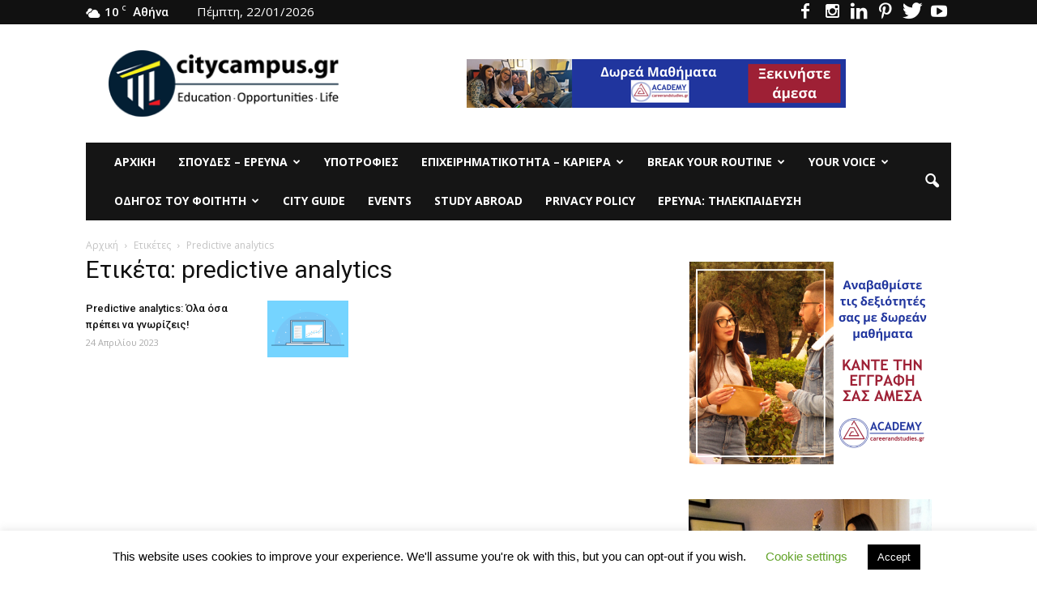

--- FILE ---
content_type: text/html; charset=UTF-8
request_url: https://citycampus.gr/tag/predictive-analytics/
body_size: 27992
content:
<!doctype html >
<!--[if IE 8]>    <html class="ie8" lang="en"> <![endif]-->
<!--[if IE 9]>    <html class="ie9" lang="en"> <![endif]-->
<!--[if gt IE 8]><!--> <html lang="el"> <!--<![endif]-->
<head>
<meta name="google-site-verification" content="34ueIIjrJAlm6LzAbfJMgjjm-BoOUiJkN7KF4rbXhu4" />
<meta name="google-site-verification" content="34ueIIjrJAlm6LzAbfJMgjjm-BoOUiJkN7KF4rbXhu4" />
<meta name="google-site-verification" content="34ueIIjrJAlm6LzAbfJMgjjm-BoOUiJkN7KF4rbXhu4" />
    <title>predictive analytics Archives - Το site των φοιτητών</title>
    <meta charset="UTF-8" />
    <meta name="viewport" content="width=device-width, initial-scale=1.0">
    <link rel="pingback" href="https://citycampus.gr/xmlrpc.php" />
    <meta name='robots' content='noindex, follow' />

	<!-- This site is optimized with the Yoast SEO plugin v26.7 - https://yoast.com/wordpress/plugins/seo/ -->
	<meta property="og:locale" content="el_GR" />
	<meta property="og:type" content="article" />
	<meta property="og:title" content="predictive analytics Archives - Το site των φοιτητών" />
	<meta property="og:url" content="https://citycampus.gr/tag/predictive-analytics/" />
	<meta property="og:site_name" content="Το site των φοιτητών" />
	<meta property="og:image" content="http://citycampus.gr/wp-content/uploads/2016/05/Citycampus-Faceboook-logo.jpg" />
	<meta name="twitter:card" content="summary_large_image" />
	<meta name="twitter:site" content="@citycampusgr" />
	<script type="application/ld+json" class="yoast-schema-graph">{"@context":"https://schema.org","@graph":[{"@type":"CollectionPage","@id":"https://citycampus.gr/tag/predictive-analytics/","url":"https://citycampus.gr/tag/predictive-analytics/","name":"predictive analytics Archives - Το site των φοιτητών","isPartOf":{"@id":"https://citycampus.gr/#website"},"primaryImageOfPage":{"@id":"https://citycampus.gr/tag/predictive-analytics/#primaryimage"},"image":{"@id":"https://citycampus.gr/tag/predictive-analytics/#primaryimage"},"thumbnailUrl":"https://i0.wp.com/citycampus.gr/wp-content/uploads/2023/04/interface-gdb24036a2_640.png?fit=640%2C448&ssl=1","breadcrumb":{"@id":"https://citycampus.gr/tag/predictive-analytics/#breadcrumb"},"inLanguage":"el"},{"@type":"ImageObject","inLanguage":"el","@id":"https://citycampus.gr/tag/predictive-analytics/#primaryimage","url":"https://i0.wp.com/citycampus.gr/wp-content/uploads/2023/04/interface-gdb24036a2_640.png?fit=640%2C448&ssl=1","contentUrl":"https://i0.wp.com/citycampus.gr/wp-content/uploads/2023/04/interface-gdb24036a2_640.png?fit=640%2C448&ssl=1","width":640,"height":448,"caption":"Predictive Analytics"},{"@type":"BreadcrumbList","@id":"https://citycampus.gr/tag/predictive-analytics/#breadcrumb","itemListElement":[{"@type":"ListItem","position":1,"name":"Αρχική","item":"https://citycampus.gr/"},{"@type":"ListItem","position":2,"name":"predictive analytics"}]},{"@type":"WebSite","@id":"https://citycampus.gr/#website","url":"https://citycampus.gr/","name":"Το site των φοιτητών","description":"Education - Opportunities - Life","potentialAction":[{"@type":"SearchAction","target":{"@type":"EntryPoint","urlTemplate":"https://citycampus.gr/?s={search_term_string}"},"query-input":{"@type":"PropertyValueSpecification","valueRequired":true,"valueName":"search_term_string"}}],"inLanguage":"el"}]}</script>
	<!-- / Yoast SEO plugin. -->


<link rel='dns-prefetch' href='//www.googletagmanager.com' />
<link rel='dns-prefetch' href='//stats.wp.com' />
<link rel='dns-prefetch' href='//fonts.googleapis.com' />
<link rel='dns-prefetch' href='//widgets.wp.com' />
<link rel='dns-prefetch' href='//s0.wp.com' />
<link rel='dns-prefetch' href='//0.gravatar.com' />
<link rel='dns-prefetch' href='//1.gravatar.com' />
<link rel='dns-prefetch' href='//2.gravatar.com' />
<link rel='preconnect' href='//c0.wp.com' />
<link rel='preconnect' href='//i0.wp.com' />
<link rel="alternate" type="application/rss+xml" title="Ροή RSS &raquo; Το site των φοιτητών" href="https://citycampus.gr/feed/" />
<link rel="alternate" type="application/rss+xml" title="Ροή Σχολίων &raquo; Το site των φοιτητών" href="https://citycampus.gr/comments/feed/" />
<link rel="alternate" type="application/rss+xml" title="Ετικέτα ροής Το site των φοιτητών &raquo; predictive analytics" href="https://citycampus.gr/tag/predictive-analytics/feed/" />
		<!-- This site uses the Google Analytics by MonsterInsights plugin v9.11.1 - Using Analytics tracking - https://www.monsterinsights.com/ -->
		<!-- Note: MonsterInsights is not currently configured on this site. The site owner needs to authenticate with Google Analytics in the MonsterInsights settings panel. -->
					<!-- No tracking code set -->
				<!-- / Google Analytics by MonsterInsights -->
		<style id='wp-img-auto-sizes-contain-inline-css' type='text/css'>
img:is([sizes=auto i],[sizes^="auto," i]){contain-intrinsic-size:3000px 1500px}
/*# sourceURL=wp-img-auto-sizes-contain-inline-css */
</style>
<link rel='stylesheet' id='smls-frontend-style-css' href='https://citycampus.gr/wp-content/plugins/smart-logo-showcase-lite/css/smls-frontend-style.css?ver=1.1.9' type='text/css' media='all' />
<link rel='stylesheet' id='smls-block-editor-css' href='https://citycampus.gr/wp-content/plugins/smart-logo-showcase-lite/inc/smls-block/smls-block.css?ver=1.1.9' type='text/css' media='all' />
<style id='wp-emoji-styles-inline-css' type='text/css'>

	img.wp-smiley, img.emoji {
		display: inline !important;
		border: none !important;
		box-shadow: none !important;
		height: 1em !important;
		width: 1em !important;
		margin: 0 0.07em !important;
		vertical-align: -0.1em !important;
		background: none !important;
		padding: 0 !important;
	}
/*# sourceURL=wp-emoji-styles-inline-css */
</style>
<style id='wp-block-library-inline-css' type='text/css'>
:root{--wp-block-synced-color:#7a00df;--wp-block-synced-color--rgb:122,0,223;--wp-bound-block-color:var(--wp-block-synced-color);--wp-editor-canvas-background:#ddd;--wp-admin-theme-color:#007cba;--wp-admin-theme-color--rgb:0,124,186;--wp-admin-theme-color-darker-10:#006ba1;--wp-admin-theme-color-darker-10--rgb:0,107,160.5;--wp-admin-theme-color-darker-20:#005a87;--wp-admin-theme-color-darker-20--rgb:0,90,135;--wp-admin-border-width-focus:2px}@media (min-resolution:192dpi){:root{--wp-admin-border-width-focus:1.5px}}.wp-element-button{cursor:pointer}:root .has-very-light-gray-background-color{background-color:#eee}:root .has-very-dark-gray-background-color{background-color:#313131}:root .has-very-light-gray-color{color:#eee}:root .has-very-dark-gray-color{color:#313131}:root .has-vivid-green-cyan-to-vivid-cyan-blue-gradient-background{background:linear-gradient(135deg,#00d084,#0693e3)}:root .has-purple-crush-gradient-background{background:linear-gradient(135deg,#34e2e4,#4721fb 50%,#ab1dfe)}:root .has-hazy-dawn-gradient-background{background:linear-gradient(135deg,#faaca8,#dad0ec)}:root .has-subdued-olive-gradient-background{background:linear-gradient(135deg,#fafae1,#67a671)}:root .has-atomic-cream-gradient-background{background:linear-gradient(135deg,#fdd79a,#004a59)}:root .has-nightshade-gradient-background{background:linear-gradient(135deg,#330968,#31cdcf)}:root .has-midnight-gradient-background{background:linear-gradient(135deg,#020381,#2874fc)}:root{--wp--preset--font-size--normal:16px;--wp--preset--font-size--huge:42px}.has-regular-font-size{font-size:1em}.has-larger-font-size{font-size:2.625em}.has-normal-font-size{font-size:var(--wp--preset--font-size--normal)}.has-huge-font-size{font-size:var(--wp--preset--font-size--huge)}.has-text-align-center{text-align:center}.has-text-align-left{text-align:left}.has-text-align-right{text-align:right}.has-fit-text{white-space:nowrap!important}#end-resizable-editor-section{display:none}.aligncenter{clear:both}.items-justified-left{justify-content:flex-start}.items-justified-center{justify-content:center}.items-justified-right{justify-content:flex-end}.items-justified-space-between{justify-content:space-between}.screen-reader-text{border:0;clip-path:inset(50%);height:1px;margin:-1px;overflow:hidden;padding:0;position:absolute;width:1px;word-wrap:normal!important}.screen-reader-text:focus{background-color:#ddd;clip-path:none;color:#444;display:block;font-size:1em;height:auto;left:5px;line-height:normal;padding:15px 23px 14px;text-decoration:none;top:5px;width:auto;z-index:100000}html :where(.has-border-color){border-style:solid}html :where([style*=border-top-color]){border-top-style:solid}html :where([style*=border-right-color]){border-right-style:solid}html :where([style*=border-bottom-color]){border-bottom-style:solid}html :where([style*=border-left-color]){border-left-style:solid}html :where([style*=border-width]){border-style:solid}html :where([style*=border-top-width]){border-top-style:solid}html :where([style*=border-right-width]){border-right-style:solid}html :where([style*=border-bottom-width]){border-bottom-style:solid}html :where([style*=border-left-width]){border-left-style:solid}html :where(img[class*=wp-image-]){height:auto;max-width:100%}:where(figure){margin:0 0 1em}html :where(.is-position-sticky){--wp-admin--admin-bar--position-offset:var(--wp-admin--admin-bar--height,0px)}@media screen and (max-width:600px){html :where(.is-position-sticky){--wp-admin--admin-bar--position-offset:0px}}

/*# sourceURL=wp-block-library-inline-css */
</style><style id='wp-block-code-inline-css' type='text/css'>
.wp-block-code{box-sizing:border-box}.wp-block-code code{
  /*!rtl:begin:ignore*/direction:ltr;display:block;font-family:inherit;overflow-wrap:break-word;text-align:initial;white-space:pre-wrap
  /*!rtl:end:ignore*/}
/*# sourceURL=https://c0.wp.com/c/6.9/wp-includes/blocks/code/style.min.css */
</style>
<style id='global-styles-inline-css' type='text/css'>
:root{--wp--preset--aspect-ratio--square: 1;--wp--preset--aspect-ratio--4-3: 4/3;--wp--preset--aspect-ratio--3-4: 3/4;--wp--preset--aspect-ratio--3-2: 3/2;--wp--preset--aspect-ratio--2-3: 2/3;--wp--preset--aspect-ratio--16-9: 16/9;--wp--preset--aspect-ratio--9-16: 9/16;--wp--preset--color--black: #000000;--wp--preset--color--cyan-bluish-gray: #abb8c3;--wp--preset--color--white: #ffffff;--wp--preset--color--pale-pink: #f78da7;--wp--preset--color--vivid-red: #cf2e2e;--wp--preset--color--luminous-vivid-orange: #ff6900;--wp--preset--color--luminous-vivid-amber: #fcb900;--wp--preset--color--light-green-cyan: #7bdcb5;--wp--preset--color--vivid-green-cyan: #00d084;--wp--preset--color--pale-cyan-blue: #8ed1fc;--wp--preset--color--vivid-cyan-blue: #0693e3;--wp--preset--color--vivid-purple: #9b51e0;--wp--preset--gradient--vivid-cyan-blue-to-vivid-purple: linear-gradient(135deg,rgb(6,147,227) 0%,rgb(155,81,224) 100%);--wp--preset--gradient--light-green-cyan-to-vivid-green-cyan: linear-gradient(135deg,rgb(122,220,180) 0%,rgb(0,208,130) 100%);--wp--preset--gradient--luminous-vivid-amber-to-luminous-vivid-orange: linear-gradient(135deg,rgb(252,185,0) 0%,rgb(255,105,0) 100%);--wp--preset--gradient--luminous-vivid-orange-to-vivid-red: linear-gradient(135deg,rgb(255,105,0) 0%,rgb(207,46,46) 100%);--wp--preset--gradient--very-light-gray-to-cyan-bluish-gray: linear-gradient(135deg,rgb(238,238,238) 0%,rgb(169,184,195) 100%);--wp--preset--gradient--cool-to-warm-spectrum: linear-gradient(135deg,rgb(74,234,220) 0%,rgb(151,120,209) 20%,rgb(207,42,186) 40%,rgb(238,44,130) 60%,rgb(251,105,98) 80%,rgb(254,248,76) 100%);--wp--preset--gradient--blush-light-purple: linear-gradient(135deg,rgb(255,206,236) 0%,rgb(152,150,240) 100%);--wp--preset--gradient--blush-bordeaux: linear-gradient(135deg,rgb(254,205,165) 0%,rgb(254,45,45) 50%,rgb(107,0,62) 100%);--wp--preset--gradient--luminous-dusk: linear-gradient(135deg,rgb(255,203,112) 0%,rgb(199,81,192) 50%,rgb(65,88,208) 100%);--wp--preset--gradient--pale-ocean: linear-gradient(135deg,rgb(255,245,203) 0%,rgb(182,227,212) 50%,rgb(51,167,181) 100%);--wp--preset--gradient--electric-grass: linear-gradient(135deg,rgb(202,248,128) 0%,rgb(113,206,126) 100%);--wp--preset--gradient--midnight: linear-gradient(135deg,rgb(2,3,129) 0%,rgb(40,116,252) 100%);--wp--preset--font-size--small: 13px;--wp--preset--font-size--medium: 20px;--wp--preset--font-size--large: 36px;--wp--preset--font-size--x-large: 42px;--wp--preset--spacing--20: 0.44rem;--wp--preset--spacing--30: 0.67rem;--wp--preset--spacing--40: 1rem;--wp--preset--spacing--50: 1.5rem;--wp--preset--spacing--60: 2.25rem;--wp--preset--spacing--70: 3.38rem;--wp--preset--spacing--80: 5.06rem;--wp--preset--shadow--natural: 6px 6px 9px rgba(0, 0, 0, 0.2);--wp--preset--shadow--deep: 12px 12px 50px rgba(0, 0, 0, 0.4);--wp--preset--shadow--sharp: 6px 6px 0px rgba(0, 0, 0, 0.2);--wp--preset--shadow--outlined: 6px 6px 0px -3px rgb(255, 255, 255), 6px 6px rgb(0, 0, 0);--wp--preset--shadow--crisp: 6px 6px 0px rgb(0, 0, 0);}:where(.is-layout-flex){gap: 0.5em;}:where(.is-layout-grid){gap: 0.5em;}body .is-layout-flex{display: flex;}.is-layout-flex{flex-wrap: wrap;align-items: center;}.is-layout-flex > :is(*, div){margin: 0;}body .is-layout-grid{display: grid;}.is-layout-grid > :is(*, div){margin: 0;}:where(.wp-block-columns.is-layout-flex){gap: 2em;}:where(.wp-block-columns.is-layout-grid){gap: 2em;}:where(.wp-block-post-template.is-layout-flex){gap: 1.25em;}:where(.wp-block-post-template.is-layout-grid){gap: 1.25em;}.has-black-color{color: var(--wp--preset--color--black) !important;}.has-cyan-bluish-gray-color{color: var(--wp--preset--color--cyan-bluish-gray) !important;}.has-white-color{color: var(--wp--preset--color--white) !important;}.has-pale-pink-color{color: var(--wp--preset--color--pale-pink) !important;}.has-vivid-red-color{color: var(--wp--preset--color--vivid-red) !important;}.has-luminous-vivid-orange-color{color: var(--wp--preset--color--luminous-vivid-orange) !important;}.has-luminous-vivid-amber-color{color: var(--wp--preset--color--luminous-vivid-amber) !important;}.has-light-green-cyan-color{color: var(--wp--preset--color--light-green-cyan) !important;}.has-vivid-green-cyan-color{color: var(--wp--preset--color--vivid-green-cyan) !important;}.has-pale-cyan-blue-color{color: var(--wp--preset--color--pale-cyan-blue) !important;}.has-vivid-cyan-blue-color{color: var(--wp--preset--color--vivid-cyan-blue) !important;}.has-vivid-purple-color{color: var(--wp--preset--color--vivid-purple) !important;}.has-black-background-color{background-color: var(--wp--preset--color--black) !important;}.has-cyan-bluish-gray-background-color{background-color: var(--wp--preset--color--cyan-bluish-gray) !important;}.has-white-background-color{background-color: var(--wp--preset--color--white) !important;}.has-pale-pink-background-color{background-color: var(--wp--preset--color--pale-pink) !important;}.has-vivid-red-background-color{background-color: var(--wp--preset--color--vivid-red) !important;}.has-luminous-vivid-orange-background-color{background-color: var(--wp--preset--color--luminous-vivid-orange) !important;}.has-luminous-vivid-amber-background-color{background-color: var(--wp--preset--color--luminous-vivid-amber) !important;}.has-light-green-cyan-background-color{background-color: var(--wp--preset--color--light-green-cyan) !important;}.has-vivid-green-cyan-background-color{background-color: var(--wp--preset--color--vivid-green-cyan) !important;}.has-pale-cyan-blue-background-color{background-color: var(--wp--preset--color--pale-cyan-blue) !important;}.has-vivid-cyan-blue-background-color{background-color: var(--wp--preset--color--vivid-cyan-blue) !important;}.has-vivid-purple-background-color{background-color: var(--wp--preset--color--vivid-purple) !important;}.has-black-border-color{border-color: var(--wp--preset--color--black) !important;}.has-cyan-bluish-gray-border-color{border-color: var(--wp--preset--color--cyan-bluish-gray) !important;}.has-white-border-color{border-color: var(--wp--preset--color--white) !important;}.has-pale-pink-border-color{border-color: var(--wp--preset--color--pale-pink) !important;}.has-vivid-red-border-color{border-color: var(--wp--preset--color--vivid-red) !important;}.has-luminous-vivid-orange-border-color{border-color: var(--wp--preset--color--luminous-vivid-orange) !important;}.has-luminous-vivid-amber-border-color{border-color: var(--wp--preset--color--luminous-vivid-amber) !important;}.has-light-green-cyan-border-color{border-color: var(--wp--preset--color--light-green-cyan) !important;}.has-vivid-green-cyan-border-color{border-color: var(--wp--preset--color--vivid-green-cyan) !important;}.has-pale-cyan-blue-border-color{border-color: var(--wp--preset--color--pale-cyan-blue) !important;}.has-vivid-cyan-blue-border-color{border-color: var(--wp--preset--color--vivid-cyan-blue) !important;}.has-vivid-purple-border-color{border-color: var(--wp--preset--color--vivid-purple) !important;}.has-vivid-cyan-blue-to-vivid-purple-gradient-background{background: var(--wp--preset--gradient--vivid-cyan-blue-to-vivid-purple) !important;}.has-light-green-cyan-to-vivid-green-cyan-gradient-background{background: var(--wp--preset--gradient--light-green-cyan-to-vivid-green-cyan) !important;}.has-luminous-vivid-amber-to-luminous-vivid-orange-gradient-background{background: var(--wp--preset--gradient--luminous-vivid-amber-to-luminous-vivid-orange) !important;}.has-luminous-vivid-orange-to-vivid-red-gradient-background{background: var(--wp--preset--gradient--luminous-vivid-orange-to-vivid-red) !important;}.has-very-light-gray-to-cyan-bluish-gray-gradient-background{background: var(--wp--preset--gradient--very-light-gray-to-cyan-bluish-gray) !important;}.has-cool-to-warm-spectrum-gradient-background{background: var(--wp--preset--gradient--cool-to-warm-spectrum) !important;}.has-blush-light-purple-gradient-background{background: var(--wp--preset--gradient--blush-light-purple) !important;}.has-blush-bordeaux-gradient-background{background: var(--wp--preset--gradient--blush-bordeaux) !important;}.has-luminous-dusk-gradient-background{background: var(--wp--preset--gradient--luminous-dusk) !important;}.has-pale-ocean-gradient-background{background: var(--wp--preset--gradient--pale-ocean) !important;}.has-electric-grass-gradient-background{background: var(--wp--preset--gradient--electric-grass) !important;}.has-midnight-gradient-background{background: var(--wp--preset--gradient--midnight) !important;}.has-small-font-size{font-size: var(--wp--preset--font-size--small) !important;}.has-medium-font-size{font-size: var(--wp--preset--font-size--medium) !important;}.has-large-font-size{font-size: var(--wp--preset--font-size--large) !important;}.has-x-large-font-size{font-size: var(--wp--preset--font-size--x-large) !important;}
/*# sourceURL=global-styles-inline-css */
</style>

<style id='classic-theme-styles-inline-css' type='text/css'>
/*! This file is auto-generated */
.wp-block-button__link{color:#fff;background-color:#32373c;border-radius:9999px;box-shadow:none;text-decoration:none;padding:calc(.667em + 2px) calc(1.333em + 2px);font-size:1.125em}.wp-block-file__button{background:#32373c;color:#fff;text-decoration:none}
/*# sourceURL=/wp-includes/css/classic-themes.min.css */
</style>
<link rel='stylesheet' id='cookie-law-info-css' href='https://citycampus.gr/wp-content/plugins/cookie-law-info/legacy/public/css/cookie-law-info-public.css?ver=3.3.9.1' type='text/css' media='all' />
<link rel='stylesheet' id='cookie-law-info-gdpr-css' href='https://citycampus.gr/wp-content/plugins/cookie-law-info/legacy/public/css/cookie-law-info-gdpr.css?ver=3.3.9.1' type='text/css' media='all' />
<link rel='stylesheet' id='fb-widget-frontend-style-css' href='https://citycampus.gr/wp-content/plugins/facebook-pagelike-widget/assets/css/style.css?ver=1.0.0' type='text/css' media='all' />
<link rel='stylesheet' id='smls-fontawesome-style-css' href='https://citycampus.gr/wp-content/plugins/smart-logo-showcase-lite/css/font-awesome.min.css?ver=1.1.9' type='text/css' media='all' />
<link crossorigin="anonymous" rel='stylesheet' id='smls-google-fonts-sans-css' href='https://fonts.googleapis.com/css?family=Open+Sans%3A400%2C300%2C600%2C700%2C800&#038;ver=6.9' type='text/css' media='all' />
<link crossorigin="anonymous" rel='stylesheet' id='smls-google-fonts-roboto-css' href='https://fonts.googleapis.com/css?family=Roboto%3A400%2C300italic%2C400italic%2C500%2C500italic%2C700%2C700italic%2C900italic%2C900&#038;ver=6.9' type='text/css' media='all' />
<link crossorigin="anonymous" rel='stylesheet' id='smls-google-fonts-lato-css' href='https://fonts.googleapis.com/css?family=Lato%3A400%2C300italic%2C400italic%2C700%2C700italic%2C900italic%2C900&#038;ver=6.9' type='text/css' media='all' />
<link crossorigin="anonymous" rel='stylesheet' id='smls-google-fonts-montserrat-css' href='https://fonts.googleapis.com/css?family=Montserrat%3A400%2C700&#038;ver=6.9' type='text/css' media='all' />
<link crossorigin="anonymous" rel='stylesheet' id='smls-google-fonts-merriweather-css' href='https://fonts.googleapis.com/css?family=Merriweather+Sans%3A300%2C400%2C700%2C800+Sans%3A300%2C400%2C700&#038;ver=6.9' type='text/css' media='all' />
<link crossorigin="anonymous" rel='stylesheet' id='smls-google-fonts-droid-css' href='https://fonts.googleapis.com/css?family=Droid+Sans%3A400%2C700&#038;ver=6.9' type='text/css' media='all' />
<link crossorigin="anonymous" rel='stylesheet' id='smls-google-fonts-oxygen-css' href='https://fonts.googleapis.com/css?family=Oxygen%3A300%2C400%2C700&#038;ver=6.9' type='text/css' media='all' />
<link crossorigin="anonymous" rel='stylesheet' id='smls-google-fonts-raleway-css' href='https://fonts.googleapis.com/css?family=Raleway%3A100%2C200%2C300%2C400%2C500%2C600%2C700%2C800%2C900&#038;ver=6.9' type='text/css' media='all' />
<link rel='stylesheet' id='smls-owl-style-css' href='https://citycampus.gr/wp-content/plugins/smart-logo-showcase-lite/css/owl.carousel.css?ver=1.1.9' type='text/css' media='all' />
<link rel='stylesheet' id='smls-tooltip-style-css' href='https://citycampus.gr/wp-content/plugins/smart-logo-showcase-lite/css/tooltipster.bundle.css?ver=1.1.9' type='text/css' media='all' />
<link rel='stylesheet' id='smls-responsive-style-css' href='https://citycampus.gr/wp-content/plugins/smart-logo-showcase-lite/css/smls-responsive.css?ver=1.1.9' type='text/css' media='all' />
<link rel='stylesheet' id='smls-popup-style-css' href='https://citycampus.gr/wp-content/plugins/smart-logo-showcase-lite/css/popup-contact.css?ver=1.1.9' type='text/css' media='all' />
<link rel='stylesheet' id='wpos-slick-style-css' href='https://citycampus.gr/wp-content/plugins/wp-logo-showcase-responsive-slider-slider/assets/css/slick.css?ver=3.8.7' type='text/css' media='all' />
<link rel='stylesheet' id='wpls-public-style-css' href='https://citycampus.gr/wp-content/plugins/wp-logo-showcase-responsive-slider-slider/assets/css/wpls-public.css?ver=3.8.7' type='text/css' media='all' />
<link crossorigin="anonymous" rel='stylesheet' id='google_font_open_sans-css' href='https://fonts.googleapis.com/css?family=Open+Sans%3A300italic%2C400italic%2C600italic%2C400%2C600%2C700&#038;ver=6.9' type='text/css' media='all' />
<link crossorigin="anonymous" rel='stylesheet' id='google_font_roboto-css' href='https://fonts.googleapis.com/css?family=Roboto%3A500%2C400italic%2C700%2C900%2C500italic%2C400%2C300&#038;ver=6.9' type='text/css' media='all' />
<link rel='stylesheet' id='jetpack_likes-css' href='https://c0.wp.com/p/jetpack/15.4/modules/likes/style.css' type='text/css' media='all' />
<link rel='stylesheet' id='fw-ext-builder-frontend-grid-css' href='https://citycampus.gr/wp-content/plugins/unyson/framework/extensions/builder/static/css/frontend-grid.css?ver=1.2.11' type='text/css' media='all' />
<link rel='stylesheet' id='fw-ext-forms-default-styles-css' href='https://citycampus.gr/wp-content/plugins/unyson/framework/extensions/forms/static/css/frontend.css?ver=2.7.31' type='text/css' media='all' />
<link rel='stylesheet' id='tmm-css' href='https://citycampus.gr/wp-content/plugins/team-members/inc/css/tmm_style.css?ver=6.9' type='text/css' media='all' />
<link rel='stylesheet' id='js_composer_front-css' href='https://citycampus.gr/wp-content/plugins/js_composer/assets/css/js_composer.min.css?ver=4.12' type='text/css' media='all' />
<link rel='stylesheet' id='td-theme-css' href='https://citycampus.gr/wp-content/themes/Newspaper/style.css?ver=7.3' type='text/css' media='all' />
<script type="text/javascript" src="https://c0.wp.com/c/6.9/wp-includes/js/jquery/jquery.min.js" id="jquery-core-js"></script>
<script type="text/javascript" src="https://c0.wp.com/c/6.9/wp-includes/js/jquery/jquery-migrate.min.js" id="jquery-migrate-js"></script>
<script type="text/javascript" id="cookie-law-info-js-extra">
/* <![CDATA[ */
var Cli_Data = {"nn_cookie_ids":[],"cookielist":[],"non_necessary_cookies":[],"ccpaEnabled":"","ccpaRegionBased":"","ccpaBarEnabled":"","strictlyEnabled":["necessary","obligatoire"],"ccpaType":"gdpr","js_blocking":"","custom_integration":"","triggerDomRefresh":"","secure_cookies":""};
var cli_cookiebar_settings = {"animate_speed_hide":"500","animate_speed_show":"500","background":"#FFF","border":"#b1a6a6c2","border_on":"","button_1_button_colour":"#000","button_1_button_hover":"#000000","button_1_link_colour":"#fff","button_1_as_button":"1","button_1_new_win":"","button_2_button_colour":"#333","button_2_button_hover":"#292929","button_2_link_colour":"#444","button_2_as_button":"","button_2_hidebar":"","button_3_button_colour":"#000","button_3_button_hover":"#000000","button_3_link_colour":"#fff","button_3_as_button":"1","button_3_new_win":"","button_4_button_colour":"#000","button_4_button_hover":"#000000","button_4_link_colour":"#62a329","button_4_as_button":"","button_7_button_colour":"#61a229","button_7_button_hover":"#4e8221","button_7_link_colour":"#fff","button_7_as_button":"1","button_7_new_win":"","font_family":"inherit","header_fix":"","notify_animate_hide":"1","notify_animate_show":"","notify_div_id":"#cookie-law-info-bar","notify_position_horizontal":"right","notify_position_vertical":"bottom","scroll_close":"","scroll_close_reload":"","accept_close_reload":"","reject_close_reload":"","showagain_tab":"1","showagain_background":"#fff","showagain_border":"#000","showagain_div_id":"#cookie-law-info-again","showagain_x_position":"100px","text":"#000","show_once_yn":"1","show_once":"15000","logging_on":"","as_popup":"","popup_overlay":"1","bar_heading_text":"","cookie_bar_as":"banner","popup_showagain_position":"bottom-right","widget_position":"left"};
var log_object = {"ajax_url":"https://citycampus.gr/wp-admin/admin-ajax.php"};
//# sourceURL=cookie-law-info-js-extra
/* ]]> */
</script>
<script type="text/javascript" src="https://citycampus.gr/wp-content/plugins/cookie-law-info/legacy/public/js/cookie-law-info-public.js?ver=3.3.9.1" id="cookie-law-info-js"></script>
<script type="text/javascript" src="https://citycampus.gr/wp-content/plugins/smart-logo-showcase-lite/js/owl.carousel.js?ver=1.1.9" id="smls-owl-script-js"></script>
<script type="text/javascript" src="https://citycampus.gr/wp-content/plugins/smart-logo-showcase-lite/js/tooltipster.bundle.js?ver=1.1.9" id="smls-tooltip-script-js"></script>
<script type="text/javascript" src="https://citycampus.gr/wp-content/plugins/smart-logo-showcase-lite/js/smls-frontend-script.js?ver=1.1.9" id="smls-frontend-script-js"></script>

<!-- Google tag (gtag.js) snippet added by Site Kit -->
<!-- Google Analytics snippet added by Site Kit -->
<script type="text/javascript" src="https://www.googletagmanager.com/gtag/js?id=GT-MBG4K98" id="google_gtagjs-js" async></script>
<script type="text/javascript" id="google_gtagjs-js-after">
/* <![CDATA[ */
window.dataLayer = window.dataLayer || [];function gtag(){dataLayer.push(arguments);}
gtag("set","linker",{"domains":["citycampus.gr"]});
gtag("js", new Date());
gtag("set", "developer_id.dZTNiMT", true);
gtag("config", "GT-MBG4K98");
 window._googlesitekit = window._googlesitekit || {}; window._googlesitekit.throttledEvents = []; window._googlesitekit.gtagEvent = (name, data) => { var key = JSON.stringify( { name, data } ); if ( !! window._googlesitekit.throttledEvents[ key ] ) { return; } window._googlesitekit.throttledEvents[ key ] = true; setTimeout( () => { delete window._googlesitekit.throttledEvents[ key ]; }, 5 ); gtag( "event", name, { ...data, event_source: "site-kit" } ); }; 
//# sourceURL=google_gtagjs-js-after
/* ]]> */
</script>
<link rel="https://api.w.org/" href="https://citycampus.gr/wp-json/" /><link rel="alternate" title="JSON" type="application/json" href="https://citycampus.gr/wp-json/wp/v2/tags/6360" /><link rel="EditURI" type="application/rsd+xml" title="RSD" href="https://citycampus.gr/xmlrpc.php?rsd" />
<meta name="generator" content="WordPress 6.9" />
<meta name="generator" content="Site Kit by Google 1.170.0" /><link rel="stylesheet" type="text/css" media="all" href="https://citycampus.gr/wp-content/plugins/single-post-widget/style.css" />
	<style>img#wpstats{display:none}</style>
		<!--[if lt IE 9]><script src="https://html5shim.googlecode.com/svn/trunk/html5.js"></script><![endif]-->
    <meta name="generator" content="Powered by Visual Composer - drag and drop page builder for WordPress."/>
<!--[if lte IE 9]><link rel="stylesheet" type="text/css" href="https://citycampus.gr/wp-content/plugins/js_composer/assets/css/vc_lte_ie9.min.css" media="screen"><![endif]--><!--[if IE  8]><link rel="stylesheet" type="text/css" href="https://citycampus.gr/wp-content/plugins/js_composer/assets/css/vc-ie8.min.css" media="screen"><![endif]--><!-- There is no amphtml version available for this URL. -->
<!-- JS generated by theme -->

<script>
    
    

	    var tdBlocksArray = []; //here we store all the items for the current page

	    //td_block class - each ajax block uses a object of this class for requests
	    function tdBlock() {
		    this.id = '';
		    this.block_type = 1; //block type id (1-234 etc)
		    this.atts = '';
		    this.td_column_number = '';
		    this.td_current_page = 1; //
		    this.post_count = 0; //from wp
		    this.found_posts = 0; //from wp
		    this.max_num_pages = 0; //from wp
		    this.td_filter_value = ''; //current live filter value
		    this.is_ajax_running = false;
		    this.td_user_action = ''; // load more or infinite loader (used by the animation)
		    this.header_color = '';
		    this.ajax_pagination_infinite_stop = ''; //show load more at page x
	    }


        // td_js_generator - mini detector
        (function(){
            var htmlTag = document.getElementsByTagName("html")[0];

            if ( navigator.userAgent.indexOf("MSIE 10.0") > -1 ) {
                htmlTag.className += ' ie10';
            }

            if ( !!navigator.userAgent.match(/Trident.*rv\:11\./) ) {
                htmlTag.className += ' ie11';
            }

            if ( /(iPad|iPhone|iPod)/g.test(navigator.userAgent) ) {
                htmlTag.className += ' td-md-is-ios';
            }

            var user_agent = navigator.userAgent.toLowerCase();
            if ( user_agent.indexOf("android") > -1 ) {
                htmlTag.className += ' td-md-is-android';
            }

            if ( -1 !== navigator.userAgent.indexOf('Mac OS X')  ) {
                htmlTag.className += ' td-md-is-os-x';
            }

            if ( /chrom(e|ium)/.test(navigator.userAgent.toLowerCase()) ) {
               htmlTag.className += ' td-md-is-chrome';
            }

            if ( -1 !== navigator.userAgent.indexOf('Firefox') ) {
                htmlTag.className += ' td-md-is-firefox';
            }

            if ( -1 !== navigator.userAgent.indexOf('Safari') && -1 === navigator.userAgent.indexOf('Chrome') ) {
                htmlTag.className += ' td-md-is-safari';
            }

        })();




        var tdLocalCache = {};

        ( function () {
            "use strict";

            tdLocalCache = {
                data: {},
                remove: function (resource_id) {
                    delete tdLocalCache.data[resource_id];
                },
                exist: function (resource_id) {
                    return tdLocalCache.data.hasOwnProperty(resource_id) && tdLocalCache.data[resource_id] !== null;
                },
                get: function (resource_id) {
                    return tdLocalCache.data[resource_id];
                },
                set: function (resource_id, cachedData) {
                    tdLocalCache.remove(resource_id);
                    tdLocalCache.data[resource_id] = cachedData;
                }
            };
        })();

    
    
var td_viewport_interval_list=[{"limitBottom":767,"sidebarWidth":228},{"limitBottom":1018,"sidebarWidth":300},{"limitBottom":1140,"sidebarWidth":324}];
var td_animation_stack_effect="type1";
var tds_animation_stack=true;
var td_animation_stack_specific_selectors=".entry-thumb, img[class*=\"wp-image-\"], a.td-sml-link-to-image > img";
var td_animation_stack_general_selectors=".td-animation-stack .entry-thumb, .post .entry-thumb, .post img[class*=\"wp-image-\"], .post a.td-sml-link-to-image > img";
var td_ajax_url="https:\/\/citycampus.gr\/wp-admin\/admin-ajax.php?td_theme_name=Newspaper&v=7.3";
var td_get_template_directory_uri="https:\/\/citycampus.gr\/wp-content\/themes\/Newspaper";
var tds_snap_menu="smart_snap_always";
var tds_logo_on_sticky="show";
var tds_header_style="3";
var td_please_wait="\u03a0\u03b1\u03c1\u03b1\u03ba\u03b1\u03bb\u03bf\u03cd\u03bc\u03b5 \u03c0\u03b5\u03c1\u03b9\u03bc\u03ad\u03bd\u03b5\u03c4\u03b5...";
var td_email_user_pass_incorrect="\u03a7\u03c1\u03ae\u03c3\u03c4\u03b7\u03c2 \u03ae \u03ba\u03c9\u03b4\u03b9\u03ba\u03cc\u03c2 \u03bb\u03b1\u03bd\u03b8\u03b1\u03c3\u03bc\u03ad\u03bd\u03bf\u03c2!";
var td_email_user_incorrect="Email \u03ae \u03cc\u03bd\u03bf\u03bc\u03b1 \u03c7\u03c1\u03ae\u03c3\u03c4\u03b7 \u03bb\u03b1\u03bd\u03b8\u03b1\u03c3\u03bc\u03ad\u03bd\u03bf!";
var td_email_incorrect="Email \u03bb\u03b1\u03bd\u03b8\u03b1\u03c3\u03bc\u03ad\u03bd\u03bf!";
var tds_more_articles_on_post_enable="";
var tds_more_articles_on_post_time_to_wait="";
var tds_more_articles_on_post_pages_distance_from_top=0;
var tds_theme_color_site_wide="#1188ad";
var tds_smart_sidebar="enabled";
var tdThemeName="Newspaper";
var td_magnific_popup_translation_tPrev="\u03a0\u03c1\u03bf\u03b7\u03b3\u03bf\u03cd\u03bc\u03b5\u03bd\u03bf (\u039a\u03bf\u03c5\u03bc\u03c0\u03af \u03b1\u03c1\u03b9\u03c3\u03c4\u03b5\u03c1\u03bf\u03cd \u03b2\u03ad\u03bb\u03bf\u03c5\u03c2)";
var td_magnific_popup_translation_tNext="\u0395\u03c0\u03cc\u03bc\u03b5\u03bd\u03bf (\u039a\u03bf\u03c5\u03bc\u03c0\u03af \u03b4\u03b5\u03be\u03b9\u03bf\u03cd \u03b2\u03ad\u03bb\u03bf\u03c5\u03c2)";
var td_magnific_popup_translation_tCounter="%curr% \u03b1\u03c0\u03cc %total%";
var td_magnific_popup_translation_ajax_tError="\u03a4\u03bf \u03c0\u03b5\u03c1\u03b9\u03b5\u03c7\u03cc\u03bc\u03b5\u03bd\u03bf \u03b1\u03c0\u03cc %url% \u03b4\u03b5\u03bd \u03ae\u03c4\u03b1\u03bd \u03b4\u03c5\u03bd\u03b1\u03c4\u03cc \u03bd\u03b1 \u03c6\u03bf\u03c1\u03c4\u03c9\u03b8\u03b5\u03af.";
var td_magnific_popup_translation_image_tError="\u0397 \u03b5\u03b9\u03ba\u03cc\u03bd\u03b1 #%curr% \u03b4\u03b5\u03bd \u03ae\u03c4\u03b1\u03bd \u03b4\u03c5\u03bd\u03b1\u03c4\u03cc \u03bd\u03b1 \u03c6\u03bf\u03c1\u03c4\u03c9\u03b8\u03b5\u03af.";
var td_ad_background_click_link="";
var td_ad_background_click_target="";
</script>


<!-- Header style compiled by theme -->

<style>
    
.td-header-wrap .black-menu .sf-menu > .current-menu-item > a,
    .td-header-wrap .black-menu .sf-menu > .current-menu-ancestor > a,
    .td-header-wrap .black-menu .sf-menu > .current-category-ancestor > a,
    .td-header-wrap .black-menu .sf-menu > li > a:hover,
    .td-header-wrap .black-menu .sf-menu > .sfHover > a,
    .td-header-style-12 .td-header-menu-wrap-full,
    .sf-menu > .current-menu-item > a:after,
    .sf-menu > .current-menu-ancestor > a:after,
    .sf-menu > .current-category-ancestor > a:after,
    .sf-menu > li:hover > a:after,
    .sf-menu > .sfHover > a:after,
    .sf-menu ul .td-menu-item > a:hover,
    .sf-menu ul .sfHover > a,
    .sf-menu ul .current-menu-ancestor > a,
    .sf-menu ul .current-category-ancestor > a,
    .sf-menu ul .current-menu-item > a,
    .td-header-style-12 .td-affix,
    .header-search-wrap .td-drop-down-search:after,
    .header-search-wrap .td-drop-down-search .btn:hover,
    input[type=submit]:hover,
    .td-read-more a,
    .td-post-category:hover,
    .td-grid-style-1.td-hover-1 .td-big-grid-post:hover .td-post-category,
    .td-grid-style-5.td-hover-1 .td-big-grid-post:hover .td-post-category,
    .td_top_authors .td-active .td-author-post-count,
    .td_top_authors .td-active .td-author-comments-count,
    .td_top_authors .td_mod_wrap:hover .td-author-post-count,
    .td_top_authors .td_mod_wrap:hover .td-author-comments-count,
    .td-404-sub-sub-title a:hover,
    .td-search-form-widget .wpb_button:hover,
    .td-rating-bar-wrap div,
    .td_category_template_3 .td-current-sub-category,
    .dropcap,
    .td_wrapper_video_playlist .td_video_controls_playlist_wrapper,
    .wpb_default,
    .wpb_default:hover,
    .td-left-smart-list:hover,
    .td-right-smart-list:hover,
    .woocommerce-checkout .woocommerce input.button:hover,
    .woocommerce-page .woocommerce a.button:hover,
    .woocommerce-account div.woocommerce .button:hover,
    #bbpress-forums button:hover,
    .bbp_widget_login .button:hover,
    .td-footer-wrapper .td-post-category,
    .td-footer-wrapper .widget_product_search input[type="submit"]:hover,
    .woocommerce .product a.button:hover,
    .woocommerce .product #respond input#submit:hover,
    .woocommerce .checkout input#place_order:hover,
    .woocommerce .woocommerce.widget .button:hover,
    .single-product .product .summary .cart .button:hover,
    .woocommerce-cart .woocommerce table.cart .button:hover,
    .woocommerce-cart .woocommerce .shipping-calculator-form .button:hover,
    .td-next-prev-wrap a:hover,
    .td-load-more-wrap a:hover,
    .td-post-small-box a:hover,
    .page-nav .current,
    .page-nav:first-child > div,
    .td_category_template_8 .td-category-header .td-category a.td-current-sub-category,
    .td_category_template_4 .td-category-siblings .td-category a:hover,
    #bbpress-forums .bbp-pagination .current,
    #bbpress-forums #bbp-single-user-details #bbp-user-navigation li.current a,
    .td-theme-slider:hover .slide-meta-cat a,
    a.vc_btn-black:hover,
    .td-trending-now-wrapper:hover .td-trending-now-title,
    .td-scroll-up,
    .td-smart-list-button:hover,
    .td-weather-information:before,
    .td-weather-week:before,
    .td_block_exchange .td-exchange-header:before,
    .td_block_big_grid_9.td-grid-style-1 .td-post-category,
    .td_block_big_grid_9.td-grid-style-5 .td-post-category,
    .td-grid-style-6.td-hover-1 .td-module-thumb:after {
        background-color: #1188ad;
    }

    .woocommerce .woocommerce-message .button:hover,
    .woocommerce .woocommerce-error .button:hover,
    .woocommerce .woocommerce-info .button:hover {
        background-color: #1188ad !important;
    }

    .woocommerce .product .onsale,
    .woocommerce.widget .ui-slider .ui-slider-handle {
        background: none #1188ad;
    }

    .woocommerce.widget.widget_layered_nav_filters ul li a {
        background: none repeat scroll 0 0 #1188ad !important;
    }

    a,
    cite a:hover,
    .td_mega_menu_sub_cats .cur-sub-cat,
    .td-mega-span h3 a:hover,
    .td_mod_mega_menu:hover .entry-title a,
    .header-search-wrap .result-msg a:hover,
    .top-header-menu li a:hover,
    .top-header-menu .current-menu-item > a,
    .top-header-menu .current-menu-ancestor > a,
    .top-header-menu .current-category-ancestor > a,
    .td-social-icon-wrap > a:hover,
    .td-header-sp-top-widget .td-social-icon-wrap a:hover,
    .td-page-content blockquote p,
    .td-post-content blockquote p,
    .mce-content-body blockquote p,
    .comment-content blockquote p,
    .wpb_text_column blockquote p,
    .td_block_text_with_title blockquote p,
    .td_module_wrap:hover .entry-title a,
    .td-subcat-filter .td-subcat-list a:hover,
    .td-subcat-filter .td-subcat-dropdown a:hover,
    .td_quote_on_blocks,
    .dropcap2,
    .dropcap3,
    .td_top_authors .td-active .td-authors-name a,
    .td_top_authors .td_mod_wrap:hover .td-authors-name a,
    .td-post-next-prev-content a:hover,
    .author-box-wrap .td-author-social a:hover,
    .td-author-name a:hover,
    .td-author-url a:hover,
    .td_mod_related_posts:hover h3 > a,
    .td-post-template-11 .td-related-title .td-related-left:hover,
    .td-post-template-11 .td-related-title .td-related-right:hover,
    .td-post-template-11 .td-related-title .td-cur-simple-item,
    .td-post-template-11 .td_block_related_posts .td-next-prev-wrap a:hover,
    .comment-reply-link:hover,
    .logged-in-as a:hover,
    #cancel-comment-reply-link:hover,
    .td-search-query,
    .td-category-header .td-pulldown-category-filter-link:hover,
    .td-category-siblings .td-subcat-dropdown a:hover,
    .td-category-siblings .td-subcat-dropdown a.td-current-sub-category,
    .widget a:hover,
    .widget_calendar tfoot a:hover,
    .woocommerce a.added_to_cart:hover,
    #bbpress-forums li.bbp-header .bbp-reply-content span a:hover,
    #bbpress-forums .bbp-forum-freshness a:hover,
    #bbpress-forums .bbp-topic-freshness a:hover,
    #bbpress-forums .bbp-forums-list li a:hover,
    #bbpress-forums .bbp-forum-title:hover,
    #bbpress-forums .bbp-topic-permalink:hover,
    #bbpress-forums .bbp-topic-started-by a:hover,
    #bbpress-forums .bbp-topic-started-in a:hover,
    #bbpress-forums .bbp-body .super-sticky li.bbp-topic-title .bbp-topic-permalink,
    #bbpress-forums .bbp-body .sticky li.bbp-topic-title .bbp-topic-permalink,
    .widget_display_replies .bbp-author-name,
    .widget_display_topics .bbp-author-name,
    .footer-text-wrap .footer-email-wrap a,
    .td-subfooter-menu li a:hover,
    .footer-social-wrap a:hover,
    a.vc_btn-black:hover,
    .td-smart-list-dropdown-wrap .td-smart-list-button:hover,
    .td_module_17 .td-read-more a:hover,
    .td_module_18 .td-read-more a:hover,
    .td_module_19 .td-post-author-name a:hover,
    .td-instagram-user a {
        color: #1188ad;
    }

    a.vc_btn-black.vc_btn_square_outlined:hover,
    a.vc_btn-black.vc_btn_outlined:hover,
    .td-mega-menu-page .wpb_content_element ul li a:hover {
        color: #1188ad !important;
    }

    .td-next-prev-wrap a:hover,
    .td-load-more-wrap a:hover,
    .td-post-small-box a:hover,
    .page-nav .current,
    .page-nav:first-child > div,
    .td_category_template_8 .td-category-header .td-category a.td-current-sub-category,
    .td_category_template_4 .td-category-siblings .td-category a:hover,
    #bbpress-forums .bbp-pagination .current,
    .post .td_quote_box,
    .page .td_quote_box,
    a.vc_btn-black:hover {
        border-color: #1188ad;
    }

    .td_wrapper_video_playlist .td_video_currently_playing:after {
        border-color: #1188ad !important;
    }

    .header-search-wrap .td-drop-down-search:before {
        border-color: transparent transparent #1188ad transparent;
    }

    .block-title > span,
    .block-title > a,
    .block-title > label,
    .widgettitle,
    .widgettitle:after,
    .td-trending-now-title,
    .td-trending-now-wrapper:hover .td-trending-now-title,
    .wpb_tabs li.ui-tabs-active a,
    .wpb_tabs li:hover a,
    .vc_tta-container .vc_tta-color-grey.vc_tta-tabs-position-top.vc_tta-style-classic .vc_tta-tabs-container .vc_tta-tab.vc_active > a,
    .vc_tta-container .vc_tta-color-grey.vc_tta-tabs-position-top.vc_tta-style-classic .vc_tta-tabs-container .vc_tta-tab:hover > a,
    .td-related-title .td-cur-simple-item,
    .woocommerce .product .products h2,
    .td-subcat-filter .td-subcat-dropdown:hover .td-subcat-more {
    	background-color: #1188ad;
    }

    .woocommerce div.product .woocommerce-tabs ul.tabs li.active {
    	background-color: #1188ad !important;
    }

    .block-title,
    .td-related-title,
    .wpb_tabs .wpb_tabs_nav,
    .vc_tta-container .vc_tta-color-grey.vc_tta-tabs-position-top.vc_tta-style-classic .vc_tta-tabs-container,
    .woocommerce div.product .woocommerce-tabs ul.tabs:before {
        border-color: #1188ad;
    }
    .td_block_wrap .td-subcat-item .td-cur-simple-item {
	    color: #1188ad;
	}


    
    .td-grid-style-4 .entry-title
    {
        background-color: rgba(17, 136, 173, 0.7);
    }

    
    .sf-menu ul .td-menu-item > a:hover,
    .sf-menu ul .sfHover > a,
    .sf-menu ul .current-menu-ancestor > a,
    .sf-menu ul .current-category-ancestor > a,
    .sf-menu ul .current-menu-item > a,
    .sf-menu > .current-menu-item > a:after,
    .sf-menu > .current-menu-ancestor > a:after,
    .sf-menu > .current-category-ancestor > a:after,
    .sf-menu > li:hover > a:after,
    .sf-menu > .sfHover > a:after,
    .td_block_mega_menu .td-next-prev-wrap a:hover,
    .td-mega-span .td-post-category:hover,
    .td-header-wrap .black-menu .sf-menu > li > a:hover,
    .td-header-wrap .black-menu .sf-menu > .current-menu-ancestor > a,
    .td-header-wrap .black-menu .sf-menu > .sfHover > a,
    .header-search-wrap .td-drop-down-search:after,
    .header-search-wrap .td-drop-down-search .btn:hover,
    .td-header-wrap .black-menu .sf-menu > .current-menu-item > a,
    .td-header-wrap .black-menu .sf-menu > .current-menu-ancestor > a,
    .td-header-wrap .black-menu .sf-menu > .current-category-ancestor > a {
        background-color: #141414;
    }


    .td_block_mega_menu .td-next-prev-wrap a:hover {
        border-color: #141414;
    }

    .header-search-wrap .td-drop-down-search:before {
        border-color: transparent transparent #141414 transparent;
    }

    .td_mega_menu_sub_cats .cur-sub-cat,
    .td_mod_mega_menu:hover .entry-title a {
        color: #141414;
    }


    
    .top-header-menu > li > a,
    .td-weather-top-widget .td-weather-now .td-big-degrees,
    .td-weather-top-widget .td-weather-header .td-weather-city,
    .td-header-sp-top-menu .td_data_time {
        font-size:15px;
	
    }
</style>

<link rel="icon" href="https://i0.wp.com/citycampus.gr/wp-content/uploads/2015/08/Citycampus-Faceboook-logo.jpg?fit=32%2C32&#038;ssl=1" sizes="32x32" />
<link rel="icon" href="https://i0.wp.com/citycampus.gr/wp-content/uploads/2015/08/Citycampus-Faceboook-logo.jpg?fit=192%2C192&#038;ssl=1" sizes="192x192" />
<link rel="apple-touch-icon" href="https://i0.wp.com/citycampus.gr/wp-content/uploads/2015/08/Citycampus-Faceboook-logo.jpg?fit=180%2C180&#038;ssl=1" />
<meta name="msapplication-TileImage" content="https://i0.wp.com/citycampus.gr/wp-content/uploads/2015/08/Citycampus-Faceboook-logo.jpg?fit=270%2C270&#038;ssl=1" />
<noscript><style type="text/css"> .wpb_animate_when_almost_visible { opacity: 1; }</style></noscript></head>

<body class="archive tag tag-predictive-analytics tag-6360 wp-theme-Newspaper wpb-js-composer js-comp-ver-4.12 vc_responsive td-animation-stack-type1 td-full-layout" itemscope="itemscope" itemtype="https://schema.org/WebPage">

        <div class="td-scroll-up"><i class="td-icon-menu-up"></i></div>
    
    <div class="td-menu-background"></div>
<div id="td-mobile-nav">
    <div class="td-mobile-container">
        <!-- mobile menu top section -->
        <div class="td-menu-socials-wrap">
            <!-- socials -->
            <div class="td-menu-socials">
                
        <span class="td-social-icon-wrap">
            <a target="_blank" href="https://www.facebook.com/citycampus.gr/" title="Facebook">
                <i class="td-icon-font td-icon-facebook"></i>
            </a>
        </span>
        <span class="td-social-icon-wrap">
            <a target="_blank" href="https://www.instagram.com/citycampus.gr/" title="Instagram">
                <i class="td-icon-font td-icon-instagram"></i>
            </a>
        </span>
        <span class="td-social-icon-wrap">
            <a target="_blank" href="https://www.linkedin.com/company/citycampus-gr/?fbclid=IwAR19YdYA8kryN9JIEGUgMRpJJsl2uVn9wc91RBJXIj4gPAXeRCKfJmKAGKs" title="Linkedin">
                <i class="td-icon-font td-icon-linkedin"></i>
            </a>
        </span>
        <span class="td-social-icon-wrap">
            <a target="_blank" href="https://gr.pinterest.com/citycampus/" title="Pinterest">
                <i class="td-icon-font td-icon-pinterest"></i>
            </a>
        </span>
        <span class="td-social-icon-wrap">
            <a target="_blank" href="https://twitter.com/CitycampusGr" title="Twitter">
                <i class="td-icon-font td-icon-twitter"></i>
            </a>
        </span>
        <span class="td-social-icon-wrap">
            <a target="_blank" href="https://www.youtube.com/channel/UC0f-rYVo11gIMA6TrKmqpeQ" title="Youtube">
                <i class="td-icon-font td-icon-youtube"></i>
            </a>
        </span>            </div>
            <!-- close button -->
            <div class="td-mobile-close">
                <a href="#"><i class="td-icon-close-mobile"></i></a>
            </div>
        </div>

        <!-- login section -->
        
        <!-- menu section -->
        <div class="td-mobile-content">
            <div class="menu-%ce%bf%ce%bb%ce%bf%ce%ba%ce%bb%ce%b7%cf%81%cf%89%ce%bc%ce%ad%ce%bd%ce%bf-%ce%b4%ce%b5%cf%8d%cf%84%ce%b5%cf%81%ce%bf-container"><ul id="menu-%ce%bf%ce%bb%ce%bf%ce%ba%ce%bb%ce%b7%cf%81%cf%89%ce%bc%ce%ad%ce%bd%ce%bf-%ce%b4%ce%b5%cf%8d%cf%84%ce%b5%cf%81%ce%bf" class="td-mobile-main-menu"><li id="menu-item-8903" class="menu-item menu-item-type-post_type menu-item-object-page menu-item-home menu-item-first menu-item-8903"><a href="https://citycampus.gr/">Αρχική</a></li>
<li id="menu-item-6550" class="menu-item menu-item-type-taxonomy menu-item-object-category menu-item-has-children menu-item-6550"><a href="https://citycampus.gr/category/%cf%83%cf%80%ce%bf%cf%85%ce%b4%ce%ad%cf%82-%ce%ad%cf%81%ce%b5%cf%85%ce%bd%ce%b1/">Σπουδές &#8211; Έρευνα<i class="td-icon-menu-right td-element-after"></i></a>
<ul class="sub-menu">
	<li id="menu-item-6551" class="menu-item menu-item-type-taxonomy menu-item-object-category menu-item-6551"><a href="https://citycampus.gr/category/%cf%83%cf%80%ce%bf%cf%85%ce%b4%ce%ad%cf%82-%ce%ad%cf%81%ce%b5%cf%85%ce%bd%ce%b1/%cf%83%cf%80%ce%bf%cf%85%ce%b4%ce%ad%cf%82-%cf%83%cf%84%ce%b7%ce%bd-%ce%b5%ce%bb%ce%bb%ce%ac%ce%b4%ce%b1/">Σπουδές στην Ελλάδα</a></li>
	<li id="menu-item-6552" class="menu-item menu-item-type-taxonomy menu-item-object-category menu-item-6552"><a href="https://citycampus.gr/category/%cf%83%cf%80%ce%bf%cf%85%ce%b4%ce%ad%cf%82-%ce%ad%cf%81%ce%b5%cf%85%ce%bd%ce%b1/%cf%83%cf%80%ce%bf%cf%85%ce%b4%ce%ad%cf%82-%cf%83%cf%84%ce%bf-%ce%b5%ce%be%cf%89%cf%84%ce%b5%cf%81%ce%b9%ce%ba%cf%8c/">Σπουδές στο εξωτερικό</a></li>
	<li id="menu-item-6553" class="menu-item menu-item-type-taxonomy menu-item-object-category menu-item-6553"><a href="https://citycampus.gr/category/%cf%83%cf%80%ce%bf%cf%85%ce%b4%ce%ad%cf%82-%ce%ad%cf%81%ce%b5%cf%85%ce%bd%ce%b1/%cf%80%cf%81%ce%bf%cf%80%cf%84%cf%85%cf%87%ce%b9%ce%b1%ce%ba%ce%ad%cf%82-%cf%83%cf%80%ce%bf%cf%85%ce%b4%ce%ad%cf%82/">Προπτυχιακές σπουδές</a></li>
	<li id="menu-item-6554" class="menu-item menu-item-type-taxonomy menu-item-object-category menu-item-6554"><a href="https://citycampus.gr/category/%cf%83%cf%80%ce%bf%cf%85%ce%b4%ce%ad%cf%82-%ce%ad%cf%81%ce%b5%cf%85%ce%bd%ce%b1/%ce%bc%ce%b5%cf%84%ce%b1%cf%80%cf%84%cf%85%cf%87%ce%b9%ce%b1%ce%ba%ce%ac-2/">Μεταπτυχιακά</a></li>
	<li id="menu-item-6560" class="menu-item menu-item-type-taxonomy menu-item-object-category menu-item-6560"><a href="https://citycampus.gr/category/%cf%83%cf%80%ce%bf%cf%85%ce%b4%ce%ad%cf%82-%ce%ad%cf%81%ce%b5%cf%85%ce%bd%ce%b1/%ce%b4%ce%b9%ce%b4%ce%b1%ce%ba%cf%84%ce%bf%cf%81%ce%b9%ce%ba%ce%ad%cf%82-%cf%83%cf%80%ce%bf%cf%85%ce%b4%ce%ad%cf%82/">Διδακτορικές σπουδές</a></li>
	<li id="menu-item-6557" class="menu-item menu-item-type-taxonomy menu-item-object-category menu-item-6557"><a href="https://citycampus.gr/category/%cf%83%cf%80%ce%bf%cf%85%ce%b4%ce%ad%cf%82-%ce%ad%cf%81%ce%b5%cf%85%ce%bd%ce%b1/%ce%b5%cf%81%ce%b5%cf%85%ce%bd%ce%b7%cf%84%ce%b9%ce%ba%ce%ac-%ce%ba%ce%ad%ce%bd%cf%84%cf%81%ce%b1/">Ερευνητικά κέντρα</a></li>
	<li id="menu-item-6558" class="menu-item menu-item-type-taxonomy menu-item-object-category menu-item-6558"><a href="https://citycampus.gr/category/%cf%83%cf%80%ce%bf%cf%85%ce%b4%ce%ad%cf%82-%ce%ad%cf%81%ce%b5%cf%85%ce%bd%ce%b1/%ce%b5%cf%81%ce%b5%cf%85%ce%bd%ce%b7%cf%84%ce%b9%ce%ba%ce%ac-%ce%b5%cf%81%ce%b3%ce%b1%ce%bb%ce%b5%ce%af%ce%b1-%ce%ad%cf%81%ce%b5%cf%85%ce%bd%ce%b1/">Ερευνητικά εργαλεία</a></li>
	<li id="menu-item-6559" class="menu-item menu-item-type-taxonomy menu-item-object-category menu-item-6559"><a href="https://citycampus.gr/category/%cf%83%cf%80%ce%bf%cf%85%ce%b4%ce%ad%cf%82-%ce%ad%cf%81%ce%b5%cf%85%ce%bd%ce%b1/%ce%b5%cf%81%ce%b5%cf%85%ce%bd%ce%b7%cf%84%ce%b9%ce%ba%ce%ac-%ce%bd%ce%ad%ce%b1/">Ερευνητικά νέα</a></li>
	<li id="menu-item-6575" class="menu-item menu-item-type-taxonomy menu-item-object-category menu-item-6575"><a href="https://citycampus.gr/category/%cf%83%cf%80%ce%bf%cf%85%ce%b4%ce%ad%cf%82-%ce%ad%cf%81%ce%b5%cf%85%ce%bd%ce%b1/%ce%b3-%ce%bb%cf%85%ce%ba%ce%b5%ce%af%ce%bf%cf%85/">Γ Λυκείου</a></li>
</ul>
</li>
<li id="menu-item-6562" class="menu-item menu-item-type-taxonomy menu-item-object-category menu-item-6562"><a href="https://citycampus.gr/category/%cf%85%cf%80%ce%bf%cf%84%cf%81%cf%86%ce%af%ce%b5%cf%82/">Υποτρoφίες</a></li>
<li id="menu-item-6563" class="menu-item menu-item-type-taxonomy menu-item-object-category menu-item-has-children menu-item-6563"><a href="https://citycampus.gr/category/%ce%b5%cf%80%ce%b9%cf%87%ce%b5%ce%b9%cf%81%ce%b7%ce%bc%ce%b1%cf%84%ce%b9%ce%ba%cf%8c%cf%84%ce%b7%cf%84%ce%b1-%ce%ba%ce%b1%cf%81%ce%b9%ce%ad%cf%81%ce%b1/">Επιχειρηματικότητα &#8211; Καριέρα<i class="td-icon-menu-right td-element-after"></i></a>
<ul class="sub-menu">
	<li id="menu-item-6565" class="menu-item menu-item-type-taxonomy menu-item-object-category menu-item-6565"><a href="https://citycampus.gr/category/%ce%b5%cf%80%ce%b9%cf%87%ce%b5%ce%b9%cf%81%ce%b7%ce%bc%ce%b1%cf%84%ce%b9%ce%ba%cf%8c%cf%84%ce%b7%cf%84%ce%b1-%ce%ba%ce%b1%cf%81%ce%b9%ce%ad%cf%81%ce%b1/%ce%b5%cf%80%ce%b9%cf%87%ce%b5%ce%b9%cf%81%ce%b7%ce%bc%ce%b1%cf%84%ce%b9%ce%ba%cf%8c%cf%84%ce%b7%cf%84%ce%b1-%ce%b5%cf%81%ce%b3%ce%b1%cf%83%ce%af%ce%b1-%ce%b5%cf%80%ce%b9%cf%87%ce%b5%ce%b9%cf%81%ce%b7/">Επιχειρηματικότητα</a></li>
	<li id="menu-item-6566" class="menu-item menu-item-type-taxonomy menu-item-object-category menu-item-6566"><a href="https://citycampus.gr/category/%ce%b5%cf%80%ce%b9%cf%87%ce%b5%ce%b9%cf%81%ce%b7%ce%bc%ce%b1%cf%84%ce%b9%ce%ba%cf%8c%cf%84%ce%b7%cf%84%ce%b1-%ce%ba%ce%b1%cf%81%ce%b9%ce%ad%cf%81%ce%b1/%ce%ba%ce%b1%cf%81%ce%b9%ce%ad%cf%81%ce%b1/">Καριέρα</a></li>
	<li id="menu-item-6564" class="menu-item menu-item-type-taxonomy menu-item-object-category menu-item-6564"><a href="https://citycampus.gr/category/%ce%b5%cf%80%ce%b9%cf%87%ce%b5%ce%b9%cf%81%ce%b7%ce%bc%ce%b1%cf%84%ce%b9%ce%ba%cf%8c%cf%84%ce%b7%cf%84%ce%b1-%ce%ba%ce%b1%cf%81%ce%b9%ce%ad%cf%81%ce%b1/%ce%b5%cf%80%ce%b1%ce%b3%ce%b3%ce%b5%ce%bb%ce%bc%ce%b1%cf%84%ce%b9%ce%ba%cf%8c%cf%82-%cf%80%cf%81%ce%bf%cf%83%ce%b1%ce%bd%ce%b1%cf%84%ce%bf%ce%bb%ce%b9%cf%83%ce%bc%cf%8c%cf%82/">Επαγγελματικός προσανατολισμός</a></li>
	<li id="menu-item-8143" class="menu-item menu-item-type-taxonomy menu-item-object-category menu-item-8143"><a href="https://citycampus.gr/category/%ce%b5%cf%80%ce%b9%cf%87%ce%b5%ce%b9%cf%81%ce%b7%ce%bc%ce%b1%cf%84%ce%b9%ce%ba%cf%8c%cf%84%ce%b7%cf%84%ce%b1-%ce%ba%ce%b1%cf%81%ce%b9%ce%ad%cf%81%ce%b1/your-startup/">Your Startup</a></li>
</ul>
</li>
<li id="menu-item-8144" class="menu-item menu-item-type-taxonomy menu-item-object-category menu-item-has-children menu-item-8144"><a href="https://citycampus.gr/category/break-your-routine/">Break Your Routine<i class="td-icon-menu-right td-element-after"></i></a>
<ul class="sub-menu">
	<li id="menu-item-6574" class="menu-item menu-item-type-taxonomy menu-item-object-category menu-item-6574"><a href="https://citycampus.gr/category/break-your-routine/foititrips/">Foititrips</a></li>
	<li id="menu-item-6576" class="menu-item menu-item-type-taxonomy menu-item-object-category menu-item-6576"><a href="https://citycampus.gr/category/break-your-routine/%cf%88%cf%85%cf%87%ce%b1%ce%b3%cf%89%ce%b3%ce%af%ce%b1/">Ψυχαγωγία</a></li>
	<li id="menu-item-8145" class="menu-item menu-item-type-taxonomy menu-item-object-category menu-item-8145"><a href="https://citycampus.gr/category/break-your-routine/%ce%b1%ce%b8%ce%bb%ce%b7%cf%84%ce%b9%cf%83%ce%bc%cf%8c%cf%82/">Αθλητισμός</a></li>
	<li id="menu-item-6572" class="menu-item menu-item-type-taxonomy menu-item-object-category menu-item-6572"><a href="https://citycampus.gr/category/break-your-routine/%ce%b3%ce%bd%cf%8e%ce%bc%ce%b5%cf%82/">Γνώμες</a></li>
	<li id="menu-item-11874" class="menu-item menu-item-type-taxonomy menu-item-object-category menu-item-11874"><a href="https://citycampus.gr/category/break-your-routine/active-and-attractive/">Active and Attractive</a></li>
</ul>
</li>
<li id="menu-item-8148" class="menu-item menu-item-type-taxonomy menu-item-object-category menu-item-has-children menu-item-8148"><a href="https://citycampus.gr/category/your-voice/">Your Voice<i class="td-icon-menu-right td-element-after"></i></a>
<ul class="sub-menu">
	<li id="menu-item-8149" class="menu-item menu-item-type-taxonomy menu-item-object-category menu-item-8149"><a href="https://citycampus.gr/category/your-voice/readers-corner/">Readers&#8217; corner</a></li>
	<li id="menu-item-8150" class="menu-item menu-item-type-taxonomy menu-item-object-category menu-item-8150"><a href="https://citycampus.gr/category/your-voice/your-talent-matters/">Your talent matters</a></li>
</ul>
</li>
<li id="menu-item-8156" class="menu-item menu-item-type-taxonomy menu-item-object-category menu-item-has-children menu-item-8156"><a href="https://citycampus.gr/category/%ce%bf%ce%b4%ce%b7%ce%b3%cf%8c%cf%82-%cf%84%ce%bf%cf%85-%cf%86%ce%bf%ce%b9%cf%84%ce%b7%cf%84%ce%ae/">Οδηγός του φοιτητή<i class="td-icon-menu-right td-element-after"></i></a>
<ul class="sub-menu">
	<li id="menu-item-6573" class="menu-item menu-item-type-taxonomy menu-item-object-category menu-item-6573"><a href="https://citycampus.gr/category/%ce%bf%ce%b4%ce%b7%ce%b3%cf%8c%cf%82-%cf%84%ce%bf%cf%85-%cf%86%ce%bf%ce%b9%cf%84%ce%b7%cf%84%ce%ae/%ce%bf%ce%b4%ce%b7%ce%b3%cf%8c%cf%82-%cf%80%cf%81%cf%89%cf%84%ce%bf%ce%b5%cf%84%cf%8e%ce%bd/">Οδηγός πρωτοετών</a></li>
	<li id="menu-item-8157" class="menu-item menu-item-type-taxonomy menu-item-object-category menu-item-8157"><a href="https://citycampus.gr/category/%ce%bf%ce%b4%ce%b7%ce%b3%cf%8c%cf%82-%cf%84%ce%bf%cf%85-%cf%86%ce%bf%ce%b9%cf%84%ce%b7%cf%84%ce%ae/erasmus/">Erasmus</a></li>
	<li id="menu-item-8158" class="menu-item menu-item-type-taxonomy menu-item-object-category menu-item-8158"><a href="https://citycampus.gr/category/%ce%bf%ce%b4%ce%b7%ce%b3%cf%8c%cf%82-%cf%84%ce%bf%cf%85-%cf%86%ce%bf%ce%b9%cf%84%ce%b7%cf%84%ce%ae/%cf%86%ce%bf%ce%b9%cf%84%ce%b7%cf%84%ce%b9%ce%ba%ce%ad%cf%82-%ce%b5%cf%81%ce%b3%ce%b1%cf%83%ce%af%ce%b5%cf%82/">Φοιτητικές εργασίες</a></li>
	<li id="menu-item-6561" class="menu-item menu-item-type-taxonomy menu-item-object-category menu-item-6561"><a href="https://citycampus.gr/category/%ce%bf%ce%b4%ce%b7%ce%b3%cf%8c%cf%82-%cf%84%ce%bf%cf%85-%cf%86%ce%bf%ce%b9%cf%84%ce%b7%cf%84%ce%ae/%ce%b5%ce%bb%ce%b5%cf%8d%ce%b8%ce%b5%cf%81%ce%b1-e-books/">ελεύθερα e-books</a></li>
	<li id="menu-item-11867" class="menu-item menu-item-type-taxonomy menu-item-object-category menu-item-11867"><a href="https://citycampus.gr/category/%ce%bf%ce%b4%ce%b7%ce%b3%cf%8c%cf%82-%cf%84%ce%bf%cf%85-%cf%86%ce%bf%ce%b9%cf%84%ce%b7%cf%84%ce%ae/foititips/">Foititips</a></li>
</ul>
</li>
<li id="menu-item-13049" class="menu-item menu-item-type-taxonomy menu-item-object-category menu-item-13049"><a href="https://citycampus.gr/category/break-your-routine/city-guide/">City Guide</a></li>
<li id="menu-item-28956" class="menu-item menu-item-type-post_type menu-item-object-page menu-item-28956"><a href="https://citycampus.gr/start-up-smart-innovators-show-you-the-way/">Events</a></li>
<li id="menu-item-29139" class="menu-item menu-item-type-taxonomy menu-item-object-category menu-item-29139"><a href="https://citycampus.gr/category/study-abroad/">Study Abroad</a></li>
<li id="menu-item-29590" class="menu-item menu-item-type-post_type menu-item-object-page menu-item-privacy-policy menu-item-29590"><a href="https://citycampus.gr/privacy-policy/">Privacy Policy</a></li>
<li id="menu-item-34822" class="menu-item menu-item-type-taxonomy menu-item-object-category menu-item-34822"><a href="https://citycampus.gr/category/%ce%ad%cf%81%ce%b5%cf%85%ce%bd%ce%b1-%cf%84%ce%b7%ce%bb%ce%b5%ce%ba%cf%80%ce%b1%ce%af%ce%b4%ce%b5%cf%85%cf%83%ce%b7/">Έρευνα: Τηλεκπαίδευση</a></li>
</ul></div>        </div>
    </div>

    <!-- register/login section -->
    </div>    <div class="td-search-background"></div>
<div class="td-search-wrap-mob">
	<div class="td-drop-down-search" aria-labelledby="td-header-search-button">
		<form method="get" class="td-search-form" action="https://citycampus.gr/">
			<!-- close button -->
			<div class="td-search-close">
				<a href="#"><i class="td-icon-close-mobile"></i></a>
			</div>
			<div role="search" class="td-search-input">
				<span>Αναζήτηση</span>
				<input id="td-header-search-mob" type="text" value="" name="s" autocomplete="off" />
			</div>
		</form>
		<div id="td-aj-search-mob"></div>
	</div>
</div>    
    
    <div id="td-outer-wrap">
    
        <!--
Header style 3
-->

<div class="td-header-wrap td-header-style-3">

    <div class="td-header-top-menu-full">
        <div class="td-container td-header-row td-header-top-menu">
            
    <div class="top-bar-style-1">
        
<div class="td-header-sp-top-menu">


	<!-- td weather source: cache -->		<div class="td-weather-top-widget" id="td_top_weather_uid">
			<i class="td-icons broken-clouds-d"></i>
			<div class="td-weather-now" data-block-uid="td_top_weather_uid">
				<span class="td-big-degrees">10</span>
				<span class="td-weather-unit">C</span>
			</div>
			<div class="td-weather-header">
				<div class="td-weather-city">Αθήνα</div>
			</div>
		</div>
		        <div class="td_data_time">
            <div >

                Πέμπτη, 22/01/2026
            </div>
        </div>
    </div>
        <div class="td-header-sp-top-widget">
    
        <span class="td-social-icon-wrap">
            <a target="_blank" href="https://www.facebook.com/citycampus.gr/" title="Facebook">
                <i class="td-icon-font td-icon-facebook"></i>
            </a>
        </span>
        <span class="td-social-icon-wrap">
            <a target="_blank" href="https://www.instagram.com/citycampus.gr/" title="Instagram">
                <i class="td-icon-font td-icon-instagram"></i>
            </a>
        </span>
        <span class="td-social-icon-wrap">
            <a target="_blank" href="https://www.linkedin.com/company/citycampus-gr/?fbclid=IwAR19YdYA8kryN9JIEGUgMRpJJsl2uVn9wc91RBJXIj4gPAXeRCKfJmKAGKs" title="Linkedin">
                <i class="td-icon-font td-icon-linkedin"></i>
            </a>
        </span>
        <span class="td-social-icon-wrap">
            <a target="_blank" href="https://gr.pinterest.com/citycampus/" title="Pinterest">
                <i class="td-icon-font td-icon-pinterest"></i>
            </a>
        </span>
        <span class="td-social-icon-wrap">
            <a target="_blank" href="https://twitter.com/CitycampusGr" title="Twitter">
                <i class="td-icon-font td-icon-twitter"></i>
            </a>
        </span>
        <span class="td-social-icon-wrap">
            <a target="_blank" href="https://www.youtube.com/channel/UC0f-rYVo11gIMA6TrKmqpeQ" title="Youtube">
                <i class="td-icon-font td-icon-youtube"></i>
            </a>
        </span></div>
    </div>

<!-- LOGIN MODAL -->

                <div  id="login-form" class="white-popup-block mfp-hide mfp-with-anim">
                    <div class="td-login-wrap">
                        <a href="#" class="td-back-button"><i class="td-icon-modal-back"></i></a>
                        <div id="td-login-div" class="td-login-form-div td-display-block">
                            <div class="td-login-panel-title">Sign in</div>
                            <div class="td-login-panel-descr">Καλωσήρθατε! Συνδεθείτε στον λογαριασμό σας</div>
                            <div class="td_display_err"></div>
                            <div class="td-login-inputs"><input class="td-login-input" type="text" name="login_email" id="login_email" value="" required><label>το όνομα χρήστη σας</label></div>
	                        <div class="td-login-inputs"><input class="td-login-input" type="password" name="login_pass" id="login_pass" value="" required><label>ο κωδικός πρόσβασης σας</label></div>
                            <input type="button" name="login_button" id="login_button" class="wpb_button btn td-login-button" value="Login">
                            <div class="td-login-info-text"><a href="#" id="forgot-pass-link">Forgot your password? Get help</a></div>
                            
                        </div>

                        

                         <div id="td-forgot-pass-div" class="td-login-form-div td-display-none">
                            <div class="td-login-panel-title">Password recovery</div>
                            <div class="td-login-panel-descr">Ανακτήστε τον κωδικό σας</div>
                            <div class="td_display_err"></div>
                            <div class="td-login-inputs"><input class="td-login-input" type="text" name="forgot_email" id="forgot_email" value="" required><label>το email σας</label></div>
                            <input type="button" name="forgot_button" id="forgot_button" class="wpb_button btn td-login-button" value="Send My Password">
                            <div class="td-login-info-text">Ένας κωδικός πρόσβασης θα σταλθεί με e-mail σε εσάς.</div>
                        </div>
                    </div>
                </div>
                        </div>
    </div>

    <div class="td-banner-wrap-full">
        <div class="td-container td-header-row td-header-header">
            <div class="td-header-sp-logo">
                            <a class="td-main-logo" href="https://citycampus.gr/">
                <img src="https://citycampus.gr/wp-content/uploads/2017/06/Citycampus-292x90size.png" alt="Citycampus - Ό,τι αφορά την τριτοβάθμια εκπαίδευση"/>
                <span class="td-visual-hidden">Το site των φοιτητών</span>
            </a>
                    </div>
            <div class="td-header-sp-recs">
                <div class="td-header-rec-wrap">
    <div class="td-a-rec td-a-rec-id-header  "><a href="https://academy.careerandstudies.gr/dorean-mathimata/" target="_blank" rel="noopener"><img class="alignnone size-full wp-image-47419" src="https://citycampus.gr/wp-content/uploads/2020/07/BANNER-1.png" alt="" width="468" height="60" /></a>
</div>
</div>            </div>
        </div>
    </div>

    <div class="td-header-menu-wrap-full">
        <div class="td-header-menu-wrap">
            <div class="td-container td-header-row td-header-main-menu black-menu">
                <div id="td-header-menu" role="navigation">
    <div id="td-top-mobile-toggle"><a href="#"><i class="td-icon-font td-icon-mobile"></i></a></div>
    <div class="td-main-menu-logo td-logo-in-header">
        		<a class="td-mobile-logo td-sticky-mobile" href="https://citycampus.gr/">
			<img src="https://citycampus.gr/wp-content/uploads/2017/06/citycampus-140x48sizejpg.jpg" alt="Citycampus - Ό,τι αφορά την τριτοβάθμια εκπαίδευση"/>
		</a>
			<a class="td-header-logo td-sticky-mobile" href="https://citycampus.gr/">
			<img src="https://citycampus.gr/wp-content/uploads/2017/06/Citycampus-292x90size.png" alt="Citycampus - Ό,τι αφορά την τριτοβάθμια εκπαίδευση"/>
		</a>
	    </div>
    <div class="menu-%ce%bf%ce%bb%ce%bf%ce%ba%ce%bb%ce%b7%cf%81%cf%89%ce%bc%ce%ad%ce%bd%ce%bf-%ce%b4%ce%b5%cf%8d%cf%84%ce%b5%cf%81%ce%bf-container"><ul id="menu-%ce%bf%ce%bb%ce%bf%ce%ba%ce%bb%ce%b7%cf%81%cf%89%ce%bc%ce%ad%ce%bd%ce%bf-%ce%b4%ce%b5%cf%8d%cf%84%ce%b5%cf%81%ce%bf-1" class="sf-menu"><li class="menu-item menu-item-type-post_type menu-item-object-page menu-item-home menu-item-first td-menu-item td-normal-menu menu-item-8903"><a href="https://citycampus.gr/">Αρχική</a></li>
<li class="menu-item menu-item-type-taxonomy menu-item-object-category menu-item-has-children td-menu-item td-normal-menu menu-item-6550"><a href="https://citycampus.gr/category/%cf%83%cf%80%ce%bf%cf%85%ce%b4%ce%ad%cf%82-%ce%ad%cf%81%ce%b5%cf%85%ce%bd%ce%b1/">Σπουδές &#8211; Έρευνα</a>
<ul class="sub-menu">
	<li class="menu-item menu-item-type-taxonomy menu-item-object-category td-menu-item td-normal-menu menu-item-6551"><a href="https://citycampus.gr/category/%cf%83%cf%80%ce%bf%cf%85%ce%b4%ce%ad%cf%82-%ce%ad%cf%81%ce%b5%cf%85%ce%bd%ce%b1/%cf%83%cf%80%ce%bf%cf%85%ce%b4%ce%ad%cf%82-%cf%83%cf%84%ce%b7%ce%bd-%ce%b5%ce%bb%ce%bb%ce%ac%ce%b4%ce%b1/">Σπουδές στην Ελλάδα</a></li>
	<li class="menu-item menu-item-type-taxonomy menu-item-object-category td-menu-item td-normal-menu menu-item-6552"><a href="https://citycampus.gr/category/%cf%83%cf%80%ce%bf%cf%85%ce%b4%ce%ad%cf%82-%ce%ad%cf%81%ce%b5%cf%85%ce%bd%ce%b1/%cf%83%cf%80%ce%bf%cf%85%ce%b4%ce%ad%cf%82-%cf%83%cf%84%ce%bf-%ce%b5%ce%be%cf%89%cf%84%ce%b5%cf%81%ce%b9%ce%ba%cf%8c/">Σπουδές στο εξωτερικό</a></li>
	<li class="menu-item menu-item-type-taxonomy menu-item-object-category td-menu-item td-normal-menu menu-item-6553"><a href="https://citycampus.gr/category/%cf%83%cf%80%ce%bf%cf%85%ce%b4%ce%ad%cf%82-%ce%ad%cf%81%ce%b5%cf%85%ce%bd%ce%b1/%cf%80%cf%81%ce%bf%cf%80%cf%84%cf%85%cf%87%ce%b9%ce%b1%ce%ba%ce%ad%cf%82-%cf%83%cf%80%ce%bf%cf%85%ce%b4%ce%ad%cf%82/">Προπτυχιακές σπουδές</a></li>
	<li class="menu-item menu-item-type-taxonomy menu-item-object-category td-menu-item td-normal-menu menu-item-6554"><a href="https://citycampus.gr/category/%cf%83%cf%80%ce%bf%cf%85%ce%b4%ce%ad%cf%82-%ce%ad%cf%81%ce%b5%cf%85%ce%bd%ce%b1/%ce%bc%ce%b5%cf%84%ce%b1%cf%80%cf%84%cf%85%cf%87%ce%b9%ce%b1%ce%ba%ce%ac-2/">Μεταπτυχιακά</a></li>
	<li class="menu-item menu-item-type-taxonomy menu-item-object-category td-menu-item td-normal-menu menu-item-6560"><a href="https://citycampus.gr/category/%cf%83%cf%80%ce%bf%cf%85%ce%b4%ce%ad%cf%82-%ce%ad%cf%81%ce%b5%cf%85%ce%bd%ce%b1/%ce%b4%ce%b9%ce%b4%ce%b1%ce%ba%cf%84%ce%bf%cf%81%ce%b9%ce%ba%ce%ad%cf%82-%cf%83%cf%80%ce%bf%cf%85%ce%b4%ce%ad%cf%82/">Διδακτορικές σπουδές</a></li>
	<li class="menu-item menu-item-type-taxonomy menu-item-object-category td-menu-item td-normal-menu menu-item-6557"><a href="https://citycampus.gr/category/%cf%83%cf%80%ce%bf%cf%85%ce%b4%ce%ad%cf%82-%ce%ad%cf%81%ce%b5%cf%85%ce%bd%ce%b1/%ce%b5%cf%81%ce%b5%cf%85%ce%bd%ce%b7%cf%84%ce%b9%ce%ba%ce%ac-%ce%ba%ce%ad%ce%bd%cf%84%cf%81%ce%b1/">Ερευνητικά κέντρα</a></li>
	<li class="menu-item menu-item-type-taxonomy menu-item-object-category td-menu-item td-normal-menu menu-item-6558"><a href="https://citycampus.gr/category/%cf%83%cf%80%ce%bf%cf%85%ce%b4%ce%ad%cf%82-%ce%ad%cf%81%ce%b5%cf%85%ce%bd%ce%b1/%ce%b5%cf%81%ce%b5%cf%85%ce%bd%ce%b7%cf%84%ce%b9%ce%ba%ce%ac-%ce%b5%cf%81%ce%b3%ce%b1%ce%bb%ce%b5%ce%af%ce%b1-%ce%ad%cf%81%ce%b5%cf%85%ce%bd%ce%b1/">Ερευνητικά εργαλεία</a></li>
	<li class="menu-item menu-item-type-taxonomy menu-item-object-category td-menu-item td-normal-menu menu-item-6559"><a href="https://citycampus.gr/category/%cf%83%cf%80%ce%bf%cf%85%ce%b4%ce%ad%cf%82-%ce%ad%cf%81%ce%b5%cf%85%ce%bd%ce%b1/%ce%b5%cf%81%ce%b5%cf%85%ce%bd%ce%b7%cf%84%ce%b9%ce%ba%ce%ac-%ce%bd%ce%ad%ce%b1/">Ερευνητικά νέα</a></li>
	<li class="menu-item menu-item-type-taxonomy menu-item-object-category td-menu-item td-normal-menu menu-item-6575"><a href="https://citycampus.gr/category/%cf%83%cf%80%ce%bf%cf%85%ce%b4%ce%ad%cf%82-%ce%ad%cf%81%ce%b5%cf%85%ce%bd%ce%b1/%ce%b3-%ce%bb%cf%85%ce%ba%ce%b5%ce%af%ce%bf%cf%85/">Γ Λυκείου</a></li>
</ul>
</li>
<li class="menu-item menu-item-type-taxonomy menu-item-object-category td-menu-item td-normal-menu menu-item-6562"><a href="https://citycampus.gr/category/%cf%85%cf%80%ce%bf%cf%84%cf%81%cf%86%ce%af%ce%b5%cf%82/">Υποτρoφίες</a></li>
<li class="menu-item menu-item-type-taxonomy menu-item-object-category menu-item-has-children td-menu-item td-normal-menu menu-item-6563"><a href="https://citycampus.gr/category/%ce%b5%cf%80%ce%b9%cf%87%ce%b5%ce%b9%cf%81%ce%b7%ce%bc%ce%b1%cf%84%ce%b9%ce%ba%cf%8c%cf%84%ce%b7%cf%84%ce%b1-%ce%ba%ce%b1%cf%81%ce%b9%ce%ad%cf%81%ce%b1/">Επιχειρηματικότητα &#8211; Καριέρα</a>
<ul class="sub-menu">
	<li class="menu-item menu-item-type-taxonomy menu-item-object-category td-menu-item td-normal-menu menu-item-6565"><a href="https://citycampus.gr/category/%ce%b5%cf%80%ce%b9%cf%87%ce%b5%ce%b9%cf%81%ce%b7%ce%bc%ce%b1%cf%84%ce%b9%ce%ba%cf%8c%cf%84%ce%b7%cf%84%ce%b1-%ce%ba%ce%b1%cf%81%ce%b9%ce%ad%cf%81%ce%b1/%ce%b5%cf%80%ce%b9%cf%87%ce%b5%ce%b9%cf%81%ce%b7%ce%bc%ce%b1%cf%84%ce%b9%ce%ba%cf%8c%cf%84%ce%b7%cf%84%ce%b1-%ce%b5%cf%81%ce%b3%ce%b1%cf%83%ce%af%ce%b1-%ce%b5%cf%80%ce%b9%cf%87%ce%b5%ce%b9%cf%81%ce%b7/">Επιχειρηματικότητα</a></li>
	<li class="menu-item menu-item-type-taxonomy menu-item-object-category td-menu-item td-normal-menu menu-item-6566"><a href="https://citycampus.gr/category/%ce%b5%cf%80%ce%b9%cf%87%ce%b5%ce%b9%cf%81%ce%b7%ce%bc%ce%b1%cf%84%ce%b9%ce%ba%cf%8c%cf%84%ce%b7%cf%84%ce%b1-%ce%ba%ce%b1%cf%81%ce%b9%ce%ad%cf%81%ce%b1/%ce%ba%ce%b1%cf%81%ce%b9%ce%ad%cf%81%ce%b1/">Καριέρα</a></li>
	<li class="menu-item menu-item-type-taxonomy menu-item-object-category td-menu-item td-normal-menu menu-item-6564"><a href="https://citycampus.gr/category/%ce%b5%cf%80%ce%b9%cf%87%ce%b5%ce%b9%cf%81%ce%b7%ce%bc%ce%b1%cf%84%ce%b9%ce%ba%cf%8c%cf%84%ce%b7%cf%84%ce%b1-%ce%ba%ce%b1%cf%81%ce%b9%ce%ad%cf%81%ce%b1/%ce%b5%cf%80%ce%b1%ce%b3%ce%b3%ce%b5%ce%bb%ce%bc%ce%b1%cf%84%ce%b9%ce%ba%cf%8c%cf%82-%cf%80%cf%81%ce%bf%cf%83%ce%b1%ce%bd%ce%b1%cf%84%ce%bf%ce%bb%ce%b9%cf%83%ce%bc%cf%8c%cf%82/">Επαγγελματικός προσανατολισμός</a></li>
	<li class="menu-item menu-item-type-taxonomy menu-item-object-category td-menu-item td-normal-menu menu-item-8143"><a href="https://citycampus.gr/category/%ce%b5%cf%80%ce%b9%cf%87%ce%b5%ce%b9%cf%81%ce%b7%ce%bc%ce%b1%cf%84%ce%b9%ce%ba%cf%8c%cf%84%ce%b7%cf%84%ce%b1-%ce%ba%ce%b1%cf%81%ce%b9%ce%ad%cf%81%ce%b1/your-startup/">Your Startup</a></li>
</ul>
</li>
<li class="menu-item menu-item-type-taxonomy menu-item-object-category menu-item-has-children td-menu-item td-normal-menu menu-item-8144"><a href="https://citycampus.gr/category/break-your-routine/">Break Your Routine</a>
<ul class="sub-menu">
	<li class="menu-item menu-item-type-taxonomy menu-item-object-category td-menu-item td-normal-menu menu-item-6574"><a href="https://citycampus.gr/category/break-your-routine/foititrips/">Foititrips</a></li>
	<li class="menu-item menu-item-type-taxonomy menu-item-object-category td-menu-item td-normal-menu menu-item-6576"><a href="https://citycampus.gr/category/break-your-routine/%cf%88%cf%85%cf%87%ce%b1%ce%b3%cf%89%ce%b3%ce%af%ce%b1/">Ψυχαγωγία</a></li>
	<li class="menu-item menu-item-type-taxonomy menu-item-object-category td-menu-item td-normal-menu menu-item-8145"><a href="https://citycampus.gr/category/break-your-routine/%ce%b1%ce%b8%ce%bb%ce%b7%cf%84%ce%b9%cf%83%ce%bc%cf%8c%cf%82/">Αθλητισμός</a></li>
	<li class="menu-item menu-item-type-taxonomy menu-item-object-category td-menu-item td-normal-menu menu-item-6572"><a href="https://citycampus.gr/category/break-your-routine/%ce%b3%ce%bd%cf%8e%ce%bc%ce%b5%cf%82/">Γνώμες</a></li>
	<li class="menu-item menu-item-type-taxonomy menu-item-object-category td-menu-item td-normal-menu menu-item-11874"><a href="https://citycampus.gr/category/break-your-routine/active-and-attractive/">Active and Attractive</a></li>
</ul>
</li>
<li class="menu-item menu-item-type-taxonomy menu-item-object-category menu-item-has-children td-menu-item td-normal-menu menu-item-8148"><a href="https://citycampus.gr/category/your-voice/">Your Voice</a>
<ul class="sub-menu">
	<li class="menu-item menu-item-type-taxonomy menu-item-object-category td-menu-item td-normal-menu menu-item-8149"><a href="https://citycampus.gr/category/your-voice/readers-corner/">Readers&#8217; corner</a></li>
	<li class="menu-item menu-item-type-taxonomy menu-item-object-category td-menu-item td-normal-menu menu-item-8150"><a href="https://citycampus.gr/category/your-voice/your-talent-matters/">Your talent matters</a></li>
</ul>
</li>
<li class="menu-item menu-item-type-taxonomy menu-item-object-category menu-item-has-children td-menu-item td-normal-menu menu-item-8156"><a href="https://citycampus.gr/category/%ce%bf%ce%b4%ce%b7%ce%b3%cf%8c%cf%82-%cf%84%ce%bf%cf%85-%cf%86%ce%bf%ce%b9%cf%84%ce%b7%cf%84%ce%ae/">Οδηγός του φοιτητή</a>
<ul class="sub-menu">
	<li class="menu-item menu-item-type-taxonomy menu-item-object-category td-menu-item td-normal-menu menu-item-6573"><a href="https://citycampus.gr/category/%ce%bf%ce%b4%ce%b7%ce%b3%cf%8c%cf%82-%cf%84%ce%bf%cf%85-%cf%86%ce%bf%ce%b9%cf%84%ce%b7%cf%84%ce%ae/%ce%bf%ce%b4%ce%b7%ce%b3%cf%8c%cf%82-%cf%80%cf%81%cf%89%cf%84%ce%bf%ce%b5%cf%84%cf%8e%ce%bd/">Οδηγός πρωτοετών</a></li>
	<li class="menu-item menu-item-type-taxonomy menu-item-object-category td-menu-item td-normal-menu menu-item-8157"><a href="https://citycampus.gr/category/%ce%bf%ce%b4%ce%b7%ce%b3%cf%8c%cf%82-%cf%84%ce%bf%cf%85-%cf%86%ce%bf%ce%b9%cf%84%ce%b7%cf%84%ce%ae/erasmus/">Erasmus</a></li>
	<li class="menu-item menu-item-type-taxonomy menu-item-object-category td-menu-item td-normal-menu menu-item-8158"><a href="https://citycampus.gr/category/%ce%bf%ce%b4%ce%b7%ce%b3%cf%8c%cf%82-%cf%84%ce%bf%cf%85-%cf%86%ce%bf%ce%b9%cf%84%ce%b7%cf%84%ce%ae/%cf%86%ce%bf%ce%b9%cf%84%ce%b7%cf%84%ce%b9%ce%ba%ce%ad%cf%82-%ce%b5%cf%81%ce%b3%ce%b1%cf%83%ce%af%ce%b5%cf%82/">Φοιτητικές εργασίες</a></li>
	<li class="menu-item menu-item-type-taxonomy menu-item-object-category td-menu-item td-normal-menu menu-item-6561"><a href="https://citycampus.gr/category/%ce%bf%ce%b4%ce%b7%ce%b3%cf%8c%cf%82-%cf%84%ce%bf%cf%85-%cf%86%ce%bf%ce%b9%cf%84%ce%b7%cf%84%ce%ae/%ce%b5%ce%bb%ce%b5%cf%8d%ce%b8%ce%b5%cf%81%ce%b1-e-books/">ελεύθερα e-books</a></li>
	<li class="menu-item menu-item-type-taxonomy menu-item-object-category td-menu-item td-normal-menu menu-item-11867"><a href="https://citycampus.gr/category/%ce%bf%ce%b4%ce%b7%ce%b3%cf%8c%cf%82-%cf%84%ce%bf%cf%85-%cf%86%ce%bf%ce%b9%cf%84%ce%b7%cf%84%ce%ae/foititips/">Foititips</a></li>
</ul>
</li>
<li class="menu-item menu-item-type-taxonomy menu-item-object-category td-menu-item td-normal-menu menu-item-13049"><a href="https://citycampus.gr/category/break-your-routine/city-guide/">City Guide</a></li>
<li class="menu-item menu-item-type-post_type menu-item-object-page td-menu-item td-normal-menu menu-item-28956"><a href="https://citycampus.gr/start-up-smart-innovators-show-you-the-way/">Events</a></li>
<li class="menu-item menu-item-type-taxonomy menu-item-object-category td-menu-item td-normal-menu menu-item-29139"><a href="https://citycampus.gr/category/study-abroad/">Study Abroad</a></li>
<li class="menu-item menu-item-type-post_type menu-item-object-page menu-item-privacy-policy td-menu-item td-normal-menu menu-item-29590"><a href="https://citycampus.gr/privacy-policy/">Privacy Policy</a></li>
<li class="menu-item menu-item-type-taxonomy menu-item-object-category td-menu-item td-normal-menu menu-item-34822"><a href="https://citycampus.gr/category/%ce%ad%cf%81%ce%b5%cf%85%ce%bd%ce%b1-%cf%84%ce%b7%ce%bb%ce%b5%ce%ba%cf%80%ce%b1%ce%af%ce%b4%ce%b5%cf%85%cf%83%ce%b7/">Έρευνα: Τηλεκπαίδευση</a></li>
</ul></div></div>


<div class="td-search-wrapper">
    <div id="td-top-search">
        <!-- Search -->
        <div class="header-search-wrap">
            <div class="dropdown header-search">
                <a id="td-header-search-button" href="#" role="button" class="dropdown-toggle " data-toggle="dropdown"><i class="td-icon-search"></i></a>
                <a id="td-header-search-button-mob" href="#" role="button" class="dropdown-toggle " data-toggle="dropdown"><i class="td-icon-search"></i></a>
            </div>
        </div>
    </div>
</div>

<div class="header-search-wrap">
	<div class="dropdown header-search">
		<div class="td-drop-down-search" aria-labelledby="td-header-search-button">
			<form method="get" class="td-search-form" action="https://citycampus.gr/">
				<div role="search" class="td-head-form-search-wrap">
					<input id="td-header-search" type="text" value="" name="s" autocomplete="off" /><input class="wpb_button wpb_btn-inverse btn" type="submit" id="td-header-search-top" value="Αναζήτηση" />
				</div>
			</form>
			<div id="td-aj-search"></div>
		</div>
	</div>
</div>            </div>
        </div>
    </div>

</div><div class="td-main-content-wrap">

    <div class="td-container ">
        <div class="td-crumb-container">
            <div class="entry-crumbs"><span itemscope itemtype="http://data-vocabulary.org/Breadcrumb"><a title="" class="entry-crumb" itemprop="url" href="https://citycampus.gr/"><span itemprop="title">Αρχική</span></a></span> <i class="td-icon-right td-bread-sep td-bred-no-url-last"></i> <span class="td-bred-no-url-last" itemscope itemtype="http://data-vocabulary.org/Breadcrumb"><meta itemprop="title" content = "Ετικέτες"><meta itemprop="url" content = "https://citycampus.gr/predictive-analytics-%cf%83%cf%84%ce%bf-marketing/">Ετικέτες</span> <i class="td-icon-right td-bread-sep td-bred-no-url-last"></i> <span class="td-bred-no-url-last" itemscope itemtype="http://data-vocabulary.org/Breadcrumb"><meta itemprop="title" content = "Predictive analytics"><meta itemprop="url" content = "https://citycampus.gr/predictive-analytics-%cf%83%cf%84%ce%bf-marketing/">Predictive analytics</span></div>        </div>
        <div class="td-pb-row">
                                    <div class="td-pb-span8 td-main-content">
                            <div class="td-ss-main-content">
                                <div class="td-page-header">
                                    <h1 class="entry-title td-page-title">
                                        <span>Ετικέτα: predictive analytics</span>
                                    </h1>
                                </div>
                                

	<div class="td-block-row">

	<div class="td-block-span6">

        <div class="td_module_7 td_module_wrap td-animation-stack">
        <div class="td-module-thumb"><a href="https://citycampus.gr/predictive-analytics-%cf%83%cf%84%ce%bf-marketing/" rel="bookmark" title="Predictive analytics: Όλα όσα πρέπει να γνωρίζεις!"><img width="100" height="70" class="entry-thumb" src="https://i0.wp.com/citycampus.gr/wp-content/uploads/2023/04/interface-gdb24036a2_640.png?resize=100%2C70&ssl=1" alt="Predictive Analytics" title="Predictive analytics: Όλα όσα πρέπει να γνωρίζεις!"/></a></div>
        <div class="item-details">
            <h3 class="entry-title td-module-title"><a href="https://citycampus.gr/predictive-analytics-%cf%83%cf%84%ce%bf-marketing/" rel="bookmark" title="Predictive analytics: Όλα όσα πρέπει να γνωρίζεις!">Predictive analytics: Όλα όσα πρέπει να γνωρίζεις!</a></h3>
            <div class="td-module-meta-info">
                                                <span class="td-post-date"><time class="entry-date updated td-module-date" datetime="2023-04-24T13:00:24+00:00" >24 Απριλίου 2023</time></span>                            </div>

        </div>

        </div>

        
	</div> <!-- ./td-block-span6 --></div><!--./row-fluid-->                            </div>
                        </div>
                        <div class="td-pb-span4 td-main-sidebar">
                            <div class="td-ss-main-sidebar">
                                <aside class="widget widget_block"><a href="https://academy.careerandstudies.gr/dorean-mathimata/" target="_blank" rel="noopener"><img loading="lazy" decoding="async" class="alignnone size-full wp-image-46926" src="https://citycampus.gr/wp-content/uploads/2020/07/BANNER-3.png" alt="" width="300" height="250" /></a></aside><aside class="widget widget_block"><a href="https://careerandstudies.gr/test-epaggelmatikou-prosanatolismou/" target="_blank" rel="noopener"><img loading="lazy" decoding="async" class="alignnone size-full wp-image-46926" src="https://citycampus.gr/wp-content/uploads/2024/07/Συνοδοιπόροι-στο-δημιουργικότερο-ταξίδι-της-ζωής-σου.png" alt="" width="300" height="250" /></a></aside><aside class="widget widget_singlepostwidget"><div class="block-title"><span>Επαγγελματικές δεξιότητες: Αναβάθμισέ τις δωρεάν</span></div><div class="post-47964 post single-post-widget size-medium"><div class="post-thumb"><a href="https://citycampus.gr/%ce%b5%cf%80%ce%b1%ce%b3%ce%b3%ce%b5%ce%bb%ce%bc%ce%b1%cf%84%ce%b9%ce%ba%ce%ad%cf%82-%ce%b4%ce%b5%ce%be%ce%b9%cf%8c%cf%84%ce%b7%cf%84%ce%b5%cf%82/"><img width="300" height="225" src="https://i0.wp.com/citycampus.gr/wp-content/uploads/2024/12/IMG_1026-scaled.jpg?fit=300%2C225&amp;ssl=1" class="attachment-medium size-medium wp-post-image" alt="επαγγελματικές δεξιότητες" decoding="async" loading="lazy" srcset="https://i0.wp.com/citycampus.gr/wp-content/uploads/2024/12/IMG_1026-scaled.jpg?w=2560&amp;ssl=1 2560w, https://i0.wp.com/citycampus.gr/wp-content/uploads/2024/12/IMG_1026-scaled.jpg?resize=300%2C225&amp;ssl=1 300w, https://i0.wp.com/citycampus.gr/wp-content/uploads/2024/12/IMG_1026-scaled.jpg?resize=1024%2C768&amp;ssl=1 1024w, https://i0.wp.com/citycampus.gr/wp-content/uploads/2024/12/IMG_1026-scaled.jpg?resize=768%2C576&amp;ssl=1 768w, https://i0.wp.com/citycampus.gr/wp-content/uploads/2024/12/IMG_1026-scaled.jpg?resize=1536%2C1152&amp;ssl=1 1536w, https://i0.wp.com/citycampus.gr/wp-content/uploads/2024/12/IMG_1026-scaled.jpg?resize=2048%2C1536&amp;ssl=1 2048w, https://i0.wp.com/citycampus.gr/wp-content/uploads/2024/12/IMG_1026-scaled.jpg?resize=80%2C60&amp;ssl=1 80w, https://i0.wp.com/citycampus.gr/wp-content/uploads/2024/12/IMG_1026-scaled.jpg?resize=265%2C198&amp;ssl=1 265w, https://i0.wp.com/citycampus.gr/wp-content/uploads/2024/12/IMG_1026-scaled.jpg?resize=696%2C522&amp;ssl=1 696w, https://i0.wp.com/citycampus.gr/wp-content/uploads/2024/12/IMG_1026-scaled.jpg?resize=1068%2C801&amp;ssl=1 1068w, https://i0.wp.com/citycampus.gr/wp-content/uploads/2024/12/IMG_1026-scaled.jpg?resize=560%2C420&amp;ssl=1 560w, https://i0.wp.com/citycampus.gr/wp-content/uploads/2024/12/IMG_1026-scaled.jpg?w=1280&amp;ssl=1 1280w, https://i0.wp.com/citycampus.gr/wp-content/uploads/2024/12/IMG_1026-scaled.jpg?w=1920&amp;ssl=1 1920w" sizes="auto, (max-width: 300px) 100vw, 300px" /></a></div><div class="post-excerpt"> <a href="https://citycampus.gr/%ce%b5%cf%80%ce%b1%ce%b3%ce%b3%ce%b5%ce%bb%ce%bc%ce%b1%cf%84%ce%b9%ce%ba%ce%ad%cf%82-%ce%b4%ce%b5%ce%be%ce%b9%cf%8c%cf%84%ce%b7%cf%84%ce%b5%cf%82/">&raquo; Read More</a></div></div></aside><aside class="widget widget_singlepostwidget"><div class="block-title"><span>Οι εξειδικευμένοι Καθηγητές του Academy</span></div><div class="post-47973 post single-post-widget size-medium"><div class="post-thumb"><a href="https://citycampus.gr/%ce%b5%ce%be%ce%b5%ce%b9%ce%b4%ce%b9%ce%ba%ce%b5%cf%85%ce%bc%ce%ad%ce%bd%ce%bf%ce%b9-%ce%ba%ce%b1%ce%b8%ce%b7%ce%b3%ce%b7%cf%84%ce%ad%cf%82/"><img width="300" height="138" src="https://i0.wp.com/citycampus.gr/wp-content/uploads/2024/12/IMG_20230402_140325-scaled.jpg?fit=300%2C138&amp;ssl=1" class="attachment-medium size-medium wp-post-image" alt="Εξειδικευμένοι καθηγητές" decoding="async" loading="lazy" srcset="https://i0.wp.com/citycampus.gr/wp-content/uploads/2024/12/IMG_20230402_140325-scaled.jpg?w=2560&amp;ssl=1 2560w, https://i0.wp.com/citycampus.gr/wp-content/uploads/2024/12/IMG_20230402_140325-scaled.jpg?resize=300%2C138&amp;ssl=1 300w, https://i0.wp.com/citycampus.gr/wp-content/uploads/2024/12/IMG_20230402_140325-scaled.jpg?resize=1024%2C471&amp;ssl=1 1024w, https://i0.wp.com/citycampus.gr/wp-content/uploads/2024/12/IMG_20230402_140325-scaled.jpg?resize=768%2C353&amp;ssl=1 768w, https://i0.wp.com/citycampus.gr/wp-content/uploads/2024/12/IMG_20230402_140325-scaled.jpg?resize=1536%2C707&amp;ssl=1 1536w, https://i0.wp.com/citycampus.gr/wp-content/uploads/2024/12/IMG_20230402_140325-scaled.jpg?resize=2048%2C942&amp;ssl=1 2048w, https://i0.wp.com/citycampus.gr/wp-content/uploads/2024/12/IMG_20230402_140325-scaled.jpg?resize=696%2C320&amp;ssl=1 696w, https://i0.wp.com/citycampus.gr/wp-content/uploads/2024/12/IMG_20230402_140325-scaled.jpg?resize=1068%2C491&amp;ssl=1 1068w, https://i0.wp.com/citycampus.gr/wp-content/uploads/2024/12/IMG_20230402_140325-scaled.jpg?resize=913%2C420&amp;ssl=1 913w, https://i0.wp.com/citycampus.gr/wp-content/uploads/2024/12/IMG_20230402_140325-scaled.jpg?w=1280&amp;ssl=1 1280w, https://i0.wp.com/citycampus.gr/wp-content/uploads/2024/12/IMG_20230402_140325-scaled.jpg?w=1920&amp;ssl=1 1920w" sizes="auto, (max-width: 300px) 100vw, 300px" /></a></div><div class="post-excerpt"> <a href="https://citycampus.gr/%ce%b5%ce%be%ce%b5%ce%b9%ce%b4%ce%b9%ce%ba%ce%b5%cf%85%ce%bc%ce%ad%ce%bd%ce%bf%ce%b9-%ce%ba%ce%b1%ce%b8%ce%b7%ce%b3%ce%b7%cf%84%ce%ad%cf%82/">&raquo; Read More</a></div></div></aside><aside class="widget widget_singlepostwidget"><div class="block-title"><span>Καλά σεμινάρια: Υπάρχουν;</span></div><div class="post-47958 post single-post-widget size-medium"><div class="post-thumb"><a href="https://citycampus.gr/%ce%ba%ce%b1%ce%bb%ce%ac-%cf%83%ce%b5%ce%bc%ce%b9%ce%bd%ce%ac%cf%81%ce%b9%ce%b1/"><img width="300" height="135" src="https://i0.wp.com/citycampus.gr/wp-content/uploads/2024/12/IMG_20230402_143859-scaled.jpg?fit=300%2C135&amp;ssl=1" class="attachment-medium size-medium wp-post-image" alt="Καλά σεμινάρια" decoding="async" loading="lazy" srcset="https://i0.wp.com/citycampus.gr/wp-content/uploads/2024/12/IMG_20230402_143859-scaled.jpg?w=2560&amp;ssl=1 2560w, https://i0.wp.com/citycampus.gr/wp-content/uploads/2024/12/IMG_20230402_143859-scaled.jpg?resize=300%2C135&amp;ssl=1 300w, https://i0.wp.com/citycampus.gr/wp-content/uploads/2024/12/IMG_20230402_143859-scaled.jpg?resize=1024%2C461&amp;ssl=1 1024w, https://i0.wp.com/citycampus.gr/wp-content/uploads/2024/12/IMG_20230402_143859-scaled.jpg?resize=768%2C346&amp;ssl=1 768w, https://i0.wp.com/citycampus.gr/wp-content/uploads/2024/12/IMG_20230402_143859-scaled.jpg?resize=1536%2C691&amp;ssl=1 1536w, https://i0.wp.com/citycampus.gr/wp-content/uploads/2024/12/IMG_20230402_143859-scaled.jpg?resize=2048%2C922&amp;ssl=1 2048w, https://i0.wp.com/citycampus.gr/wp-content/uploads/2024/12/IMG_20230402_143859-scaled.jpg?resize=696%2C313&amp;ssl=1 696w, https://i0.wp.com/citycampus.gr/wp-content/uploads/2024/12/IMG_20230402_143859-scaled.jpg?resize=1068%2C481&amp;ssl=1 1068w, https://i0.wp.com/citycampus.gr/wp-content/uploads/2024/12/IMG_20230402_143859-scaled.jpg?resize=933%2C420&amp;ssl=1 933w, https://i0.wp.com/citycampus.gr/wp-content/uploads/2024/12/IMG_20230402_143859-scaled.jpg?w=1280&amp;ssl=1 1280w, https://i0.wp.com/citycampus.gr/wp-content/uploads/2024/12/IMG_20230402_143859-scaled.jpg?w=1920&amp;ssl=1 1920w" sizes="auto, (max-width: 300px) 100vw, 300px" /></a></div><div class="post-excerpt"> <a href="https://citycampus.gr/%ce%ba%ce%b1%ce%bb%ce%ac-%cf%83%ce%b5%ce%bc%ce%b9%ce%bd%ce%ac%cf%81%ce%b9%ce%b1/">&raquo; Read More</a></div></div></aside><aside class="widget widget_singlepostwidget"><div class="block-title"><span>Δωρεάν Σεμινάρια: Οδηγός για Μέγιστο Όφελος</span></div><div class="post-47945 post single-post-widget size-medium"><div class="post-thumb"><a href="https://citycampus.gr/%ce%b4%cf%89%cf%81%ce%b5%ce%ac%ce%bd-%cf%83%ce%b5%ce%bc%ce%b9%ce%bd%ce%ac%cf%81%ce%b9%ce%b1/"><img width="300" height="225" src="https://i0.wp.com/citycampus.gr/wp-content/uploads/2024/12/IMG_1178-scaled.jpg?fit=300%2C225&amp;ssl=1" class="attachment-medium size-medium wp-post-image" alt="δωρεάν σεμινάρια" decoding="async" loading="lazy" srcset="https://i0.wp.com/citycampus.gr/wp-content/uploads/2024/12/IMG_1178-scaled.jpg?w=2560&amp;ssl=1 2560w, https://i0.wp.com/citycampus.gr/wp-content/uploads/2024/12/IMG_1178-scaled.jpg?resize=300%2C225&amp;ssl=1 300w, https://i0.wp.com/citycampus.gr/wp-content/uploads/2024/12/IMG_1178-scaled.jpg?resize=1024%2C768&amp;ssl=1 1024w, https://i0.wp.com/citycampus.gr/wp-content/uploads/2024/12/IMG_1178-scaled.jpg?resize=768%2C576&amp;ssl=1 768w, https://i0.wp.com/citycampus.gr/wp-content/uploads/2024/12/IMG_1178-scaled.jpg?resize=1536%2C1152&amp;ssl=1 1536w, https://i0.wp.com/citycampus.gr/wp-content/uploads/2024/12/IMG_1178-scaled.jpg?resize=2048%2C1536&amp;ssl=1 2048w, https://i0.wp.com/citycampus.gr/wp-content/uploads/2024/12/IMG_1178-scaled.jpg?resize=80%2C60&amp;ssl=1 80w, https://i0.wp.com/citycampus.gr/wp-content/uploads/2024/12/IMG_1178-scaled.jpg?resize=265%2C198&amp;ssl=1 265w, https://i0.wp.com/citycampus.gr/wp-content/uploads/2024/12/IMG_1178-scaled.jpg?resize=696%2C522&amp;ssl=1 696w, https://i0.wp.com/citycampus.gr/wp-content/uploads/2024/12/IMG_1178-scaled.jpg?resize=1068%2C801&amp;ssl=1 1068w, https://i0.wp.com/citycampus.gr/wp-content/uploads/2024/12/IMG_1178-scaled.jpg?resize=560%2C420&amp;ssl=1 560w, https://i0.wp.com/citycampus.gr/wp-content/uploads/2024/12/IMG_1178-scaled.jpg?w=1280&amp;ssl=1 1280w, https://i0.wp.com/citycampus.gr/wp-content/uploads/2024/12/IMG_1178-scaled.jpg?w=1920&amp;ssl=1 1920w" sizes="auto, (max-width: 300px) 100vw, 300px" /></a></div><div class="post-excerpt"> <a href="https://citycampus.gr/%ce%b4%cf%89%cf%81%ce%b5%ce%ac%ce%bd-%cf%83%ce%b5%ce%bc%ce%b9%ce%bd%ce%ac%cf%81%ce%b9%ce%b1/">&raquo; Read More</a></div></div></aside><aside class="widget widget_singlepostwidget"><div class="block-title"><span>Επαγγελματική επιτυχία με δωρεάν μαθήματα</span></div><div class="post-47967 post single-post-widget size-medium"><div class="post-thumb"><a href="https://citycampus.gr/%ce%b5%cf%80%ce%b1%ce%b3%ce%b3%ce%b5%ce%bb%ce%bc%ce%b1%cf%84%ce%b9%ce%ba%ce%ae-%ce%b5%cf%80%ce%b9%cf%84%cf%85%cf%87%ce%af%ce%b1/"><img width="300" height="225" src="https://i0.wp.com/citycampus.gr/wp-content/uploads/2024/12/IMG_1251-scaled.jpg?fit=300%2C225&amp;ssl=1" class="attachment-medium size-medium wp-post-image" alt="επαγγελματική επιτυχία" decoding="async" loading="lazy" srcset="https://i0.wp.com/citycampus.gr/wp-content/uploads/2024/12/IMG_1251-scaled.jpg?w=2560&amp;ssl=1 2560w, https://i0.wp.com/citycampus.gr/wp-content/uploads/2024/12/IMG_1251-scaled.jpg?resize=300%2C225&amp;ssl=1 300w, https://i0.wp.com/citycampus.gr/wp-content/uploads/2024/12/IMG_1251-scaled.jpg?resize=1024%2C768&amp;ssl=1 1024w, https://i0.wp.com/citycampus.gr/wp-content/uploads/2024/12/IMG_1251-scaled.jpg?resize=768%2C576&amp;ssl=1 768w, https://i0.wp.com/citycampus.gr/wp-content/uploads/2024/12/IMG_1251-scaled.jpg?resize=1536%2C1152&amp;ssl=1 1536w, https://i0.wp.com/citycampus.gr/wp-content/uploads/2024/12/IMG_1251-scaled.jpg?resize=2048%2C1536&amp;ssl=1 2048w, https://i0.wp.com/citycampus.gr/wp-content/uploads/2024/12/IMG_1251-scaled.jpg?resize=80%2C60&amp;ssl=1 80w, https://i0.wp.com/citycampus.gr/wp-content/uploads/2024/12/IMG_1251-scaled.jpg?resize=265%2C198&amp;ssl=1 265w, https://i0.wp.com/citycampus.gr/wp-content/uploads/2024/12/IMG_1251-scaled.jpg?resize=696%2C522&amp;ssl=1 696w, https://i0.wp.com/citycampus.gr/wp-content/uploads/2024/12/IMG_1251-scaled.jpg?resize=1068%2C801&amp;ssl=1 1068w, https://i0.wp.com/citycampus.gr/wp-content/uploads/2024/12/IMG_1251-scaled.jpg?resize=560%2C420&amp;ssl=1 560w, https://i0.wp.com/citycampus.gr/wp-content/uploads/2024/12/IMG_1251-scaled.jpg?w=1280&amp;ssl=1 1280w, https://i0.wp.com/citycampus.gr/wp-content/uploads/2024/12/IMG_1251-scaled.jpg?w=1920&amp;ssl=1 1920w" sizes="auto, (max-width: 300px) 100vw, 300px" /></a></div><div class="post-excerpt"> <a href="https://citycampus.gr/%ce%b5%cf%80%ce%b1%ce%b3%ce%b3%ce%b5%ce%bb%ce%bc%ce%b1%cf%84%ce%b9%ce%ba%ce%ae-%ce%b5%cf%80%ce%b9%cf%84%cf%85%cf%87%ce%af%ce%b1/">&raquo; Read More</a></div></div></aside><aside class="widget widget_singlepostwidget"><div class="block-title"><span>Πλατφόρμες Τηλεκπαίδευσης και Σύντομα Σεμινάρια</span></div><div class="post-47903 post single-post-widget size-medium"><div class="post-thumb"><a href="https://citycampus.gr/%cf%80%ce%bb%ce%b1%cf%84%cf%86%cf%8c%cf%81%ce%bc%ce%b5%cf%82-%cf%84%ce%b7%ce%bb%ce%b5%ce%ba%cf%80%ce%b1%ce%af%ce%b4%ce%b5%cf%85%cf%83%ce%b7%cf%82/"><img width="300" height="225" src="https://i0.wp.com/citycampus.gr/wp-content/uploads/2024/11/IMG_1151-scaled.jpg?fit=300%2C225&amp;ssl=1" class="attachment-medium size-medium wp-post-image" alt="πλατφόρμες τηλεκπαίδευσης" decoding="async" loading="lazy" srcset="https://i0.wp.com/citycampus.gr/wp-content/uploads/2024/11/IMG_1151-scaled.jpg?w=2560&amp;ssl=1 2560w, https://i0.wp.com/citycampus.gr/wp-content/uploads/2024/11/IMG_1151-scaled.jpg?resize=300%2C225&amp;ssl=1 300w, https://i0.wp.com/citycampus.gr/wp-content/uploads/2024/11/IMG_1151-scaled.jpg?resize=1024%2C768&amp;ssl=1 1024w, https://i0.wp.com/citycampus.gr/wp-content/uploads/2024/11/IMG_1151-scaled.jpg?resize=768%2C576&amp;ssl=1 768w, https://i0.wp.com/citycampus.gr/wp-content/uploads/2024/11/IMG_1151-scaled.jpg?resize=1536%2C1152&amp;ssl=1 1536w, https://i0.wp.com/citycampus.gr/wp-content/uploads/2024/11/IMG_1151-scaled.jpg?resize=2048%2C1536&amp;ssl=1 2048w, https://i0.wp.com/citycampus.gr/wp-content/uploads/2024/11/IMG_1151-scaled.jpg?resize=80%2C60&amp;ssl=1 80w, https://i0.wp.com/citycampus.gr/wp-content/uploads/2024/11/IMG_1151-scaled.jpg?resize=265%2C198&amp;ssl=1 265w, https://i0.wp.com/citycampus.gr/wp-content/uploads/2024/11/IMG_1151-scaled.jpg?resize=696%2C522&amp;ssl=1 696w, https://i0.wp.com/citycampus.gr/wp-content/uploads/2024/11/IMG_1151-scaled.jpg?resize=1068%2C801&amp;ssl=1 1068w, https://i0.wp.com/citycampus.gr/wp-content/uploads/2024/11/IMG_1151-scaled.jpg?resize=560%2C420&amp;ssl=1 560w, https://i0.wp.com/citycampus.gr/wp-content/uploads/2024/11/IMG_1151-scaled.jpg?w=1280&amp;ssl=1 1280w, https://i0.wp.com/citycampus.gr/wp-content/uploads/2024/11/IMG_1151-scaled.jpg?w=1920&amp;ssl=1 1920w" sizes="auto, (max-width: 300px) 100vw, 300px" /></a></div><div class="post-excerpt"> <a href="https://citycampus.gr/%cf%80%ce%bb%ce%b1%cf%84%cf%86%cf%8c%cf%81%ce%bc%ce%b5%cf%82-%cf%84%ce%b7%ce%bb%ce%b5%ce%ba%cf%80%ce%b1%ce%af%ce%b4%ce%b5%cf%85%cf%83%ce%b7%cf%82/">&raquo; Read More</a></div></div></aside><aside class="widget widget_singlepostwidget"><div class="block-title"><span>Τρίμηνα Σεμινάρια: Ο δρόμος προς την εξέλιξή σου</span></div><div class="post-47931 post single-post-widget size-medium"><div class="post-thumb"><a href="https://citycampus.gr/%cf%84%cf%81%ce%af%ce%bc%ce%b7%ce%bd%ce%b1-%cf%83%ce%b5%ce%bc%ce%b9%ce%bd%ce%ac%cf%81%ce%b9%ce%b1/"><img width="300" height="135" src="https://i0.wp.com/citycampus.gr/wp-content/uploads/2024/12/IMG_20230402_141637-scaled.jpg?fit=300%2C135&amp;ssl=1" class="attachment-medium size-medium wp-post-image" alt="Τρίμηνα Σεμινάρια" decoding="async" loading="lazy" srcset="https://i0.wp.com/citycampus.gr/wp-content/uploads/2024/12/IMG_20230402_141637-scaled.jpg?w=2560&amp;ssl=1 2560w, https://i0.wp.com/citycampus.gr/wp-content/uploads/2024/12/IMG_20230402_141637-scaled.jpg?resize=300%2C135&amp;ssl=1 300w, https://i0.wp.com/citycampus.gr/wp-content/uploads/2024/12/IMG_20230402_141637-scaled.jpg?resize=1024%2C461&amp;ssl=1 1024w, https://i0.wp.com/citycampus.gr/wp-content/uploads/2024/12/IMG_20230402_141637-scaled.jpg?resize=768%2C346&amp;ssl=1 768w, https://i0.wp.com/citycampus.gr/wp-content/uploads/2024/12/IMG_20230402_141637-scaled.jpg?resize=1536%2C691&amp;ssl=1 1536w, https://i0.wp.com/citycampus.gr/wp-content/uploads/2024/12/IMG_20230402_141637-scaled.jpg?resize=2048%2C922&amp;ssl=1 2048w, https://i0.wp.com/citycampus.gr/wp-content/uploads/2024/12/IMG_20230402_141637-scaled.jpg?resize=696%2C313&amp;ssl=1 696w, https://i0.wp.com/citycampus.gr/wp-content/uploads/2024/12/IMG_20230402_141637-scaled.jpg?resize=1068%2C481&amp;ssl=1 1068w, https://i0.wp.com/citycampus.gr/wp-content/uploads/2024/12/IMG_20230402_141637-scaled.jpg?resize=933%2C420&amp;ssl=1 933w, https://i0.wp.com/citycampus.gr/wp-content/uploads/2024/12/IMG_20230402_141637-scaled.jpg?w=1280&amp;ssl=1 1280w, https://i0.wp.com/citycampus.gr/wp-content/uploads/2024/12/IMG_20230402_141637-scaled.jpg?w=1920&amp;ssl=1 1920w" sizes="auto, (max-width: 300px) 100vw, 300px" /></a></div><div class="post-excerpt"> <a href="https://citycampus.gr/%cf%84%cf%81%ce%af%ce%bc%ce%b7%ce%bd%ce%b1-%cf%83%ce%b5%ce%bc%ce%b9%ce%bd%ce%ac%cf%81%ce%b9%ce%b1/">&raquo; Read More</a></div></div></aside><aside class="widget widget_singlepostwidget"><div class="block-title"><span>Το μικρόβιο της δημοσιογραφίας</span></div><div class="post-47833 post single-post-widget size-medium"><div class="post-thumb"><a href="https://citycampus.gr/%ce%bc%ce%b9%ce%ba%cf%81%cf%8c%ce%b2%ce%b9%ce%bf-%ce%b4%ce%b7%ce%bc%ce%bf%cf%83%ce%b9%ce%bf%ce%b3%cf%81%ce%b1%cf%86%ce%af%ce%b1%cf%82/"><img width="300" height="225" src="https://i0.wp.com/citycampus.gr/wp-content/uploads/2024/11/Posnakidou.jpg?fit=300%2C225&amp;ssl=1" class="attachment-medium size-medium wp-post-image" alt="Το μικρόβιο της δημοσιογραφίας" decoding="async" loading="lazy" srcset="https://i0.wp.com/citycampus.gr/wp-content/uploads/2024/11/Posnakidou.jpg?w=2048&amp;ssl=1 2048w, https://i0.wp.com/citycampus.gr/wp-content/uploads/2024/11/Posnakidou.jpg?resize=300%2C225&amp;ssl=1 300w, https://i0.wp.com/citycampus.gr/wp-content/uploads/2024/11/Posnakidou.jpg?resize=1024%2C768&amp;ssl=1 1024w, https://i0.wp.com/citycampus.gr/wp-content/uploads/2024/11/Posnakidou.jpg?resize=768%2C576&amp;ssl=1 768w, https://i0.wp.com/citycampus.gr/wp-content/uploads/2024/11/Posnakidou.jpg?resize=1536%2C1152&amp;ssl=1 1536w, https://i0.wp.com/citycampus.gr/wp-content/uploads/2024/11/Posnakidou.jpg?resize=80%2C60&amp;ssl=1 80w, https://i0.wp.com/citycampus.gr/wp-content/uploads/2024/11/Posnakidou.jpg?resize=265%2C198&amp;ssl=1 265w, https://i0.wp.com/citycampus.gr/wp-content/uploads/2024/11/Posnakidou.jpg?resize=696%2C522&amp;ssl=1 696w, https://i0.wp.com/citycampus.gr/wp-content/uploads/2024/11/Posnakidou.jpg?resize=1068%2C801&amp;ssl=1 1068w, https://i0.wp.com/citycampus.gr/wp-content/uploads/2024/11/Posnakidou.jpg?resize=560%2C420&amp;ssl=1 560w, https://i0.wp.com/citycampus.gr/wp-content/uploads/2024/11/Posnakidou.jpg?w=1280&amp;ssl=1 1280w, https://i0.wp.com/citycampus.gr/wp-content/uploads/2024/11/Posnakidou.jpg?w=1920&amp;ssl=1 1920w" sizes="auto, (max-width: 300px) 100vw, 300px" /></a></div><div class="post-excerpt"> <a href="https://citycampus.gr/%ce%bc%ce%b9%ce%ba%cf%81%cf%8c%ce%b2%ce%b9%ce%bf-%ce%b4%ce%b7%ce%bc%ce%bf%cf%83%ce%b9%ce%bf%ce%b3%cf%81%ce%b1%cf%86%ce%af%ce%b1%cf%82/">&raquo; Read More</a></div></div></aside><aside class="widget widget_singlepostwidget"><div class="block-title"><span>Πιστοποίηση: Η σημασία της στη δια βίου μάθηση</span></div><div class="post-47790 post single-post-widget size-medium"><div class="post-thumb"><a href="https://citycampus.gr/%cf%80%ce%b9%cf%83%cf%84%ce%bf%cf%80%ce%bf%ce%af%ce%b7%cf%83%ce%b7-%ce%b4%ce%b9%ce%b1-%ce%b2%ce%af%ce%bf%cf%85-%ce%bc%ce%ac%ce%b8%ce%b7%cf%83%ce%b7/"><img width="300" height="138" src="https://i0.wp.com/citycampus.gr/wp-content/uploads/2024/10/IMG_20230402_134924-scaled.jpg?fit=300%2C138&amp;ssl=1" class="attachment-medium size-medium wp-post-image" alt="Πιστοποίηση" decoding="async" loading="lazy" srcset="https://i0.wp.com/citycampus.gr/wp-content/uploads/2024/10/IMG_20230402_134924-scaled.jpg?w=2560&amp;ssl=1 2560w, https://i0.wp.com/citycampus.gr/wp-content/uploads/2024/10/IMG_20230402_134924-scaled.jpg?resize=300%2C138&amp;ssl=1 300w, https://i0.wp.com/citycampus.gr/wp-content/uploads/2024/10/IMG_20230402_134924-scaled.jpg?resize=1024%2C471&amp;ssl=1 1024w, https://i0.wp.com/citycampus.gr/wp-content/uploads/2024/10/IMG_20230402_134924-scaled.jpg?resize=768%2C353&amp;ssl=1 768w, https://i0.wp.com/citycampus.gr/wp-content/uploads/2024/10/IMG_20230402_134924-scaled.jpg?resize=1536%2C707&amp;ssl=1 1536w, https://i0.wp.com/citycampus.gr/wp-content/uploads/2024/10/IMG_20230402_134924-scaled.jpg?resize=2048%2C942&amp;ssl=1 2048w, https://i0.wp.com/citycampus.gr/wp-content/uploads/2024/10/IMG_20230402_134924-scaled.jpg?resize=696%2C320&amp;ssl=1 696w, https://i0.wp.com/citycampus.gr/wp-content/uploads/2024/10/IMG_20230402_134924-scaled.jpg?resize=1068%2C491&amp;ssl=1 1068w, https://i0.wp.com/citycampus.gr/wp-content/uploads/2024/10/IMG_20230402_134924-scaled.jpg?resize=913%2C420&amp;ssl=1 913w, https://i0.wp.com/citycampus.gr/wp-content/uploads/2024/10/IMG_20230402_134924-scaled.jpg?w=1280&amp;ssl=1 1280w, https://i0.wp.com/citycampus.gr/wp-content/uploads/2024/10/IMG_20230402_134924-scaled.jpg?w=1920&amp;ssl=1 1920w" sizes="auto, (max-width: 300px) 100vw, 300px" /></a></div><div class="post-excerpt"> <a href="https://citycampus.gr/%cf%80%ce%b9%cf%83%cf%84%ce%bf%cf%80%ce%bf%ce%af%ce%b7%cf%83%ce%b7-%ce%b4%ce%b9%ce%b1-%ce%b2%ce%af%ce%bf%cf%85-%ce%bc%ce%ac%ce%b8%ce%b7%cf%83%ce%b7/">&raquo; Read More</a></div></div></aside><aside class="widget widget_singlepostwidget"><div class="block-title"><span>Ξεκινάς νέα δουλειά; Ιδού κάποιες συμβουλές!</span></div><div class="post-47737 post single-post-widget size-medium"><div class="post-thumb"><a href="https://citycampus.gr/%ce%bd%ce%ad%ce%b1-%ce%b4%ce%bf%cf%85%ce%bb%ce%b5%ce%b9%ce%ac-%cf%83%cf%85%ce%bc%ce%b2%ce%bf%cf%85%ce%bb%ce%ad%cf%82/"><img width="300" height="135" src="https://i0.wp.com/citycampus.gr/wp-content/uploads/2024/10/IMG_20230402_153816-scaled.jpg?fit=300%2C135&amp;ssl=1" class="attachment-medium size-medium wp-post-image" alt="Νέα δουλειά: Συμβουλές" decoding="async" loading="lazy" srcset="https://i0.wp.com/citycampus.gr/wp-content/uploads/2024/10/IMG_20230402_153816-scaled.jpg?w=2560&amp;ssl=1 2560w, https://i0.wp.com/citycampus.gr/wp-content/uploads/2024/10/IMG_20230402_153816-scaled.jpg?resize=300%2C135&amp;ssl=1 300w, https://i0.wp.com/citycampus.gr/wp-content/uploads/2024/10/IMG_20230402_153816-scaled.jpg?resize=1024%2C461&amp;ssl=1 1024w, https://i0.wp.com/citycampus.gr/wp-content/uploads/2024/10/IMG_20230402_153816-scaled.jpg?resize=768%2C346&amp;ssl=1 768w, https://i0.wp.com/citycampus.gr/wp-content/uploads/2024/10/IMG_20230402_153816-scaled.jpg?resize=1536%2C691&amp;ssl=1 1536w, https://i0.wp.com/citycampus.gr/wp-content/uploads/2024/10/IMG_20230402_153816-scaled.jpg?resize=2048%2C922&amp;ssl=1 2048w, https://i0.wp.com/citycampus.gr/wp-content/uploads/2024/10/IMG_20230402_153816-scaled.jpg?resize=696%2C313&amp;ssl=1 696w, https://i0.wp.com/citycampus.gr/wp-content/uploads/2024/10/IMG_20230402_153816-scaled.jpg?resize=1068%2C481&amp;ssl=1 1068w, https://i0.wp.com/citycampus.gr/wp-content/uploads/2024/10/IMG_20230402_153816-scaled.jpg?resize=933%2C420&amp;ssl=1 933w, https://i0.wp.com/citycampus.gr/wp-content/uploads/2024/10/IMG_20230402_153816-scaled.jpg?w=1280&amp;ssl=1 1280w, https://i0.wp.com/citycampus.gr/wp-content/uploads/2024/10/IMG_20230402_153816-scaled.jpg?w=1920&amp;ssl=1 1920w" sizes="auto, (max-width: 300px) 100vw, 300px" /></a></div><div class="post-excerpt"> <a href="https://citycampus.gr/%ce%bd%ce%ad%ce%b1-%ce%b4%ce%bf%cf%85%ce%bb%ce%b5%ce%b9%ce%ac-%cf%83%cf%85%ce%bc%ce%b2%ce%bf%cf%85%ce%bb%ce%ad%cf%82/">&raquo; Read More</a></div></div></aside><aside class="widget widget_singlepostwidget"><div class="block-title"><span>Επαγγελματικός Προσανατολισμός: Τι θα γίνεις όταν μεγαλώσεις;</span></div><div class="post-46848 post single-post-widget size-medium"><div class="post-thumb"><a href="https://citycampus.gr/%ce%b5%cf%80%ce%b1%ce%b3%ce%b3%ce%b5%ce%bb%ce%bc%ce%b1%cf%84%ce%b9%ce%ba%cf%8c%cf%82-%cf%80%cf%81%ce%bf%cf%83%ce%b1%ce%bd%ce%b1%cf%84%ce%bf%ce%bb%ce%b9%cf%83%ce%bc%cf%8c%cf%82/"><img width="300" height="135" src="https://i0.wp.com/citycampus.gr/wp-content/uploads/2024/06/IMG_20230402_153542-scaled.jpg?fit=300%2C135&amp;ssl=1" class="attachment-medium size-medium wp-post-image" alt="Επαγγελματικός Προσανατολισμός" decoding="async" loading="lazy" srcset="https://i0.wp.com/citycampus.gr/wp-content/uploads/2024/06/IMG_20230402_153542-scaled.jpg?w=2560&amp;ssl=1 2560w, https://i0.wp.com/citycampus.gr/wp-content/uploads/2024/06/IMG_20230402_153542-scaled.jpg?resize=300%2C135&amp;ssl=1 300w, https://i0.wp.com/citycampus.gr/wp-content/uploads/2024/06/IMG_20230402_153542-scaled.jpg?resize=1024%2C461&amp;ssl=1 1024w, https://i0.wp.com/citycampus.gr/wp-content/uploads/2024/06/IMG_20230402_153542-scaled.jpg?resize=768%2C346&amp;ssl=1 768w, https://i0.wp.com/citycampus.gr/wp-content/uploads/2024/06/IMG_20230402_153542-scaled.jpg?resize=1536%2C691&amp;ssl=1 1536w, https://i0.wp.com/citycampus.gr/wp-content/uploads/2024/06/IMG_20230402_153542-scaled.jpg?resize=2048%2C922&amp;ssl=1 2048w, https://i0.wp.com/citycampus.gr/wp-content/uploads/2024/06/IMG_20230402_153542-scaled.jpg?resize=696%2C313&amp;ssl=1 696w, https://i0.wp.com/citycampus.gr/wp-content/uploads/2024/06/IMG_20230402_153542-scaled.jpg?resize=1068%2C481&amp;ssl=1 1068w, https://i0.wp.com/citycampus.gr/wp-content/uploads/2024/06/IMG_20230402_153542-scaled.jpg?resize=933%2C420&amp;ssl=1 933w, https://i0.wp.com/citycampus.gr/wp-content/uploads/2024/06/IMG_20230402_153542-scaled.jpg?w=1280&amp;ssl=1 1280w, https://i0.wp.com/citycampus.gr/wp-content/uploads/2024/06/IMG_20230402_153542-scaled.jpg?w=1920&amp;ssl=1 1920w" sizes="auto, (max-width: 300px) 100vw, 300px" /></a></div><div class="post-excerpt"> <a href="https://citycampus.gr/%ce%b5%cf%80%ce%b1%ce%b3%ce%b3%ce%b5%ce%bb%ce%bc%ce%b1%cf%84%ce%b9%ce%ba%cf%8c%cf%82-%cf%80%cf%81%ce%bf%cf%83%ce%b1%ce%bd%ce%b1%cf%84%ce%bf%ce%bb%ce%b9%cf%83%ce%bc%cf%8c%cf%82/">&raquo; Read More</a></div></div></aside><aside class="widget widget_singlepostwidget"><div class="block-title"><span>Περίεργοι συνδυασμοί σπουδών</span></div><div class="post-47560 post single-post-widget size-medium"><div class="post-thumb"><a href="https://citycampus.gr/%cf%80%ce%b5%cf%81%ce%af%ce%b5%cf%81%ce%b3%ce%bf%ce%b9-%cf%83%cf%85%ce%bd%ce%b4%cf%85%ce%b1%cf%83%ce%bc%ce%bf%ce%af-%cf%83%cf%80%ce%bf%cf%85%ce%b4%cf%8e%ce%bd/"><img width="300" height="206" src="https://i0.wp.com/citycampus.gr/wp-content/uploads/2024/08/%CE%A0%CE%B5%CF%81%CE%AF%CE%B5%CF%81%CE%B3%CE%BF%CE%B9-%CF%83%CF%85%CE%BD%CE%B4%CF%85%CE%B1%CF%83%CE%BC%CE%BF%CE%AF-%CF%83%CF%80%CE%BF%CF%85%CE%B4%CF%8E%CE%BD-4.jpg?fit=300%2C206&amp;ssl=1" class="attachment-medium size-medium wp-post-image" alt="Περίεργοι συνδυασμοί σπουδών" decoding="async" loading="lazy" /></a></div><div class="post-excerpt"> <a href="https://citycampus.gr/%cf%80%ce%b5%cf%81%ce%af%ce%b5%cf%81%ce%b3%ce%bf%ce%b9-%cf%83%cf%85%ce%bd%ce%b4%cf%85%ce%b1%cf%83%ce%bc%ce%bf%ce%af-%cf%83%cf%80%ce%bf%cf%85%ce%b4%cf%8e%ce%bd/">&raquo; Read More</a></div></div></aside><aside class="widget widget_singlepostwidget"><div class="block-title"><span>Έχω συνέντευξη! Και τώρα;</span></div><div class="post-47707 post single-post-widget size-medium"><div class="post-thumb"><a href="https://citycampus.gr/%ce%ad%cf%87%cf%89-%cf%83%cf%85%ce%bd%ce%ad%ce%bd%cf%84%ce%b5%cf%85%ce%be%ce%b7-%ce%ba%ce%b1%ce%b9-%cf%84%cf%8e%cf%81%ce%b1/"><img width="300" height="135" src="https://i0.wp.com/citycampus.gr/wp-content/uploads/2024/10/IMG_20230402_153530-scaled.jpg?fit=300%2C135&amp;ssl=1" class="attachment-medium size-medium wp-post-image" alt="Συνέντευξη" decoding="async" loading="lazy" srcset="https://i0.wp.com/citycampus.gr/wp-content/uploads/2024/10/IMG_20230402_153530-scaled.jpg?w=2560&amp;ssl=1 2560w, https://i0.wp.com/citycampus.gr/wp-content/uploads/2024/10/IMG_20230402_153530-scaled.jpg?resize=300%2C135&amp;ssl=1 300w, https://i0.wp.com/citycampus.gr/wp-content/uploads/2024/10/IMG_20230402_153530-scaled.jpg?resize=1024%2C461&amp;ssl=1 1024w, https://i0.wp.com/citycampus.gr/wp-content/uploads/2024/10/IMG_20230402_153530-scaled.jpg?resize=768%2C346&amp;ssl=1 768w, https://i0.wp.com/citycampus.gr/wp-content/uploads/2024/10/IMG_20230402_153530-scaled.jpg?resize=1536%2C691&amp;ssl=1 1536w, https://i0.wp.com/citycampus.gr/wp-content/uploads/2024/10/IMG_20230402_153530-scaled.jpg?resize=2048%2C922&amp;ssl=1 2048w, https://i0.wp.com/citycampus.gr/wp-content/uploads/2024/10/IMG_20230402_153530-scaled.jpg?resize=696%2C313&amp;ssl=1 696w, https://i0.wp.com/citycampus.gr/wp-content/uploads/2024/10/IMG_20230402_153530-scaled.jpg?resize=1068%2C481&amp;ssl=1 1068w, https://i0.wp.com/citycampus.gr/wp-content/uploads/2024/10/IMG_20230402_153530-scaled.jpg?resize=933%2C420&amp;ssl=1 933w, https://i0.wp.com/citycampus.gr/wp-content/uploads/2024/10/IMG_20230402_153530-scaled.jpg?w=1280&amp;ssl=1 1280w, https://i0.wp.com/citycampus.gr/wp-content/uploads/2024/10/IMG_20230402_153530-scaled.jpg?w=1920&amp;ssl=1 1920w" sizes="auto, (max-width: 300px) 100vw, 300px" /></a></div><div class="post-excerpt"> <a href="https://citycampus.gr/%ce%ad%cf%87%cf%89-%cf%83%cf%85%ce%bd%ce%ad%ce%bd%cf%84%ce%b5%cf%85%ce%be%ce%b7-%ce%ba%ce%b1%ce%b9-%cf%84%cf%8e%cf%81%ce%b1/">&raquo; Read More</a></div></div></aside><aside class="widget widget_singlepostwidget"><div class="block-title"><span>Δημοσιογραφία: Από τα αλώνια στα δημοσιογραφικά σαλόνια</span></div><div class="post-46907 post single-post-widget size-medium"><div class="post-thumb"><a href="https://citycampus.gr/%ce%b4%ce%b7%ce%bc%ce%bf%cf%83%ce%b9%ce%bf%ce%b3%cf%81%ce%b1%cf%86%ce%af%ce%b1/"><img width="300" height="138" src="https://i0.wp.com/citycampus.gr/wp-content/uploads/2024/07/IMG_20230402_140508-scaled.jpg?fit=300%2C138&amp;ssl=1" class="attachment-medium size-medium wp-post-image" alt="Δημοσιογραφία" decoding="async" loading="lazy" srcset="https://i0.wp.com/citycampus.gr/wp-content/uploads/2024/07/IMG_20230402_140508-scaled.jpg?w=2560&amp;ssl=1 2560w, https://i0.wp.com/citycampus.gr/wp-content/uploads/2024/07/IMG_20230402_140508-scaled.jpg?resize=300%2C138&amp;ssl=1 300w, https://i0.wp.com/citycampus.gr/wp-content/uploads/2024/07/IMG_20230402_140508-scaled.jpg?resize=1024%2C471&amp;ssl=1 1024w, https://i0.wp.com/citycampus.gr/wp-content/uploads/2024/07/IMG_20230402_140508-scaled.jpg?resize=768%2C353&amp;ssl=1 768w, https://i0.wp.com/citycampus.gr/wp-content/uploads/2024/07/IMG_20230402_140508-scaled.jpg?resize=1536%2C707&amp;ssl=1 1536w, https://i0.wp.com/citycampus.gr/wp-content/uploads/2024/07/IMG_20230402_140508-scaled.jpg?resize=2048%2C942&amp;ssl=1 2048w, https://i0.wp.com/citycampus.gr/wp-content/uploads/2024/07/IMG_20230402_140508-scaled.jpg?resize=696%2C320&amp;ssl=1 696w, https://i0.wp.com/citycampus.gr/wp-content/uploads/2024/07/IMG_20230402_140508-scaled.jpg?resize=1068%2C491&amp;ssl=1 1068w, https://i0.wp.com/citycampus.gr/wp-content/uploads/2024/07/IMG_20230402_140508-scaled.jpg?resize=913%2C420&amp;ssl=1 913w, https://i0.wp.com/citycampus.gr/wp-content/uploads/2024/07/IMG_20230402_140508-scaled.jpg?w=1280&amp;ssl=1 1280w, https://i0.wp.com/citycampus.gr/wp-content/uploads/2024/07/IMG_20230402_140508-scaled.jpg?w=1920&amp;ssl=1 1920w" sizes="auto, (max-width: 300px) 100vw, 300px" /></a></div><div class="post-excerpt"> <a href="https://citycampus.gr/%ce%b4%ce%b7%ce%bc%ce%bf%cf%83%ce%b9%ce%bf%ce%b3%cf%81%ce%b1%cf%86%ce%af%ce%b1/">&raquo; Read More</a></div></div></aside><aside class="widget widget_singlepostwidget"><div class="block-title"><span>Καλοκαιρινά Επαγγέλματα: Οι Αφανείς Ήρωες της Σεζόν</span></div><div class="post-47498 post single-post-widget size-medium"><div class="post-thumb"><a href="https://citycampus.gr/%ce%ba%ce%b1%ce%bb%ce%bf%ce%ba%ce%b1%ce%b9%cf%81%ce%b9%ce%bd%ce%ac-%ce%b5%cf%80%ce%b1%ce%b3%ce%b3%ce%ad%ce%bb%ce%bc%ce%b1%cf%84%ce%b1/"><img width="300" height="200" src="https://i0.wp.com/citycampus.gr/wp-content/uploads/2024/07/%CE%95%CF%80%CE%B1%CE%B3%CE%B3%CE%AD%CE%BB%CE%BC%CE%B1%CF%84%CE%B1-%CF%84%CE%BF%CF%85-%CE%BA%CE%B1%CE%BB%CE%BF%CE%BA%CE%B1%CE%B9%CF%81%CE%B9%CE%BF%CF%8D.jpg?fit=300%2C200&amp;ssl=1" class="attachment-medium size-medium wp-post-image" alt="Καλοκαιρινά Επαγγέλματα" decoding="async" loading="lazy" /></a></div><div class="post-excerpt"> <a href="https://citycampus.gr/%ce%ba%ce%b1%ce%bb%ce%bf%ce%ba%ce%b1%ce%b9%cf%81%ce%b9%ce%bd%ce%ac-%ce%b5%cf%80%ce%b1%ce%b3%ce%b3%ce%ad%ce%bb%ce%bc%ce%b1%cf%84%ce%b1/">&raquo; Read More</a></div></div></aside><aside class="widget widget_singlepostwidget"><div class="block-title"><span>Σπουδές διάσημων προσώπων</span></div><div class="post-47536 post single-post-widget size-medium"><div class="post-thumb"><a href="https://citycampus.gr/%cf%83%cf%80%ce%bf%cf%85%ce%b4%ce%ad%cf%82-%ce%b4%ce%b9%ce%ac%cf%83%ce%b7%ce%bc%cf%89%ce%bd-%cf%80%cf%81%ce%bf%cf%83%cf%8e%cf%80%cf%89%ce%bd/"><img width="300" height="200" src="https://i0.wp.com/citycampus.gr/wp-content/uploads/2024/08/%CF%83%CF%80%CE%BF%CF%85%CE%B4%CE%AD%CF%82-%CE%B4%CE%B9%CE%AC%CF%83%CE%B7%CE%BC%CF%89%CE%BD-%CF%80%CF%81%CE%BF%CF%83%CF%8E%CF%80%CF%89%CE%BD.jpg?fit=300%2C200&amp;ssl=1" class="attachment-medium size-medium wp-post-image" alt="σπουδές διάσημων προσώπων" decoding="async" loading="lazy" /></a></div><div class="post-excerpt"> <a href="https://citycampus.gr/%cf%83%cf%80%ce%bf%cf%85%ce%b4%ce%ad%cf%82-%ce%b4%ce%b9%ce%ac%cf%83%ce%b7%ce%bc%cf%89%ce%bd-%cf%80%cf%81%ce%bf%cf%83%cf%8e%cf%80%cf%89%ce%bd/">&raquo; Read More</a></div></div></aside><aside class="widget widget_singlepostwidget"><div class="block-title"><span>Οδηγός Καριέρας για ήρωες (!)</span></div><div class="post-47586 post single-post-widget size-medium"><div class="post-thumb"><a href="https://citycampus.gr/%ce%bf%ce%b4%ce%b7%ce%b3%cf%8c%cf%82-%ce%ba%ce%b1%cf%81%ce%b9%ce%ad%cf%81%ce%b1%cf%82-%ce%b3%ce%b9%ce%b1-%ce%ae%cf%81%cf%89%ce%b5%cf%82/"><img width="300" height="169" src="https://i0.wp.com/citycampus.gr/wp-content/uploads/2024/09/wonder-woman.jpg?fit=300%2C169&amp;ssl=1" class="attachment-medium size-medium wp-post-image" alt="Οδηγός καριέρας για ήρωες" decoding="async" loading="lazy" srcset="https://i0.wp.com/citycampus.gr/wp-content/uploads/2024/09/wonder-woman.jpg?w=1920&amp;ssl=1 1920w, https://i0.wp.com/citycampus.gr/wp-content/uploads/2024/09/wonder-woman.jpg?resize=300%2C169&amp;ssl=1 300w, https://i0.wp.com/citycampus.gr/wp-content/uploads/2024/09/wonder-woman.jpg?resize=1024%2C576&amp;ssl=1 1024w, https://i0.wp.com/citycampus.gr/wp-content/uploads/2024/09/wonder-woman.jpg?resize=768%2C432&amp;ssl=1 768w, https://i0.wp.com/citycampus.gr/wp-content/uploads/2024/09/wonder-woman.jpg?resize=1536%2C864&amp;ssl=1 1536w, https://i0.wp.com/citycampus.gr/wp-content/uploads/2024/09/wonder-woman.jpg?resize=696%2C392&amp;ssl=1 696w, https://i0.wp.com/citycampus.gr/wp-content/uploads/2024/09/wonder-woman.jpg?resize=1068%2C601&amp;ssl=1 1068w, https://i0.wp.com/citycampus.gr/wp-content/uploads/2024/09/wonder-woman.jpg?resize=747%2C420&amp;ssl=1 747w, https://i0.wp.com/citycampus.gr/wp-content/uploads/2024/09/wonder-woman.jpg?w=1280&amp;ssl=1 1280w" sizes="auto, (max-width: 300px) 100vw, 300px" /></a></div><div class="post-excerpt"> <a href="https://citycampus.gr/%ce%bf%ce%b4%ce%b7%ce%b3%cf%8c%cf%82-%ce%ba%ce%b1%cf%81%ce%b9%ce%ad%cf%81%ce%b1%cf%82-%ce%b3%ce%b9%ce%b1-%ce%ae%cf%81%cf%89%ce%b5%cf%82/">&raquo; Read More</a></div></div></aside><aside class="widget widget_singlepostwidget"><div class="block-title"><span>Το citycampus αναζητά εθελοντές/τριες συντάκτες/τριες</span></div><div class="post-41400 post single-post-widget size-medium"><div class="post-thumb"><a href="https://citycampus.gr/%cf%84%ce%bf-citycampus-%ce%b1%ce%bd%ce%b1%ce%b6%ce%b7%cf%84%ce%ac-%cf%83%cf%85%ce%bd%cf%84%ce%ac%ce%ba%cf%84%ce%b5%cf%82-%ce%ba%ce%b1%ce%b9-%cf%83%cf%85%ce%bd%cf%84%ce%ac%ce%ba%cf%84%cf%81%ce%b9/"><img width="300" height="200" src="https://i0.wp.com/citycampus.gr/wp-content/uploads/2022/01/1601904712-GettyImages-889461006-e1642237767178.jpg?fit=300%2C200&amp;ssl=1" class="attachment-medium size-medium wp-post-image" alt="" decoding="async" loading="lazy" /></a></div><div class="post-excerpt"> <a href="https://citycampus.gr/%cf%84%ce%bf-citycampus-%ce%b1%ce%bd%ce%b1%ce%b6%ce%b7%cf%84%ce%ac-%cf%83%cf%85%ce%bd%cf%84%ce%ac%ce%ba%cf%84%ce%b5%cf%82-%ce%ba%ce%b1%ce%b9-%cf%83%cf%85%ce%bd%cf%84%ce%ac%ce%ba%cf%84%cf%81%ce%b9/">&raquo; Read More</a></div></div></aside><aside class="widget widget_singlepostwidget"><div class="block-title"><span>Σεμινάριο Δημοσιογραφίας Citycampus</span></div><div class="post-12364 post single-post-widget size-medium"><div class="post-thumb"><a href="https://citycampus.gr/%cf%83%ce%b5%ce%bc%ce%b9%ce%bd%ce%ac%cf%81%ce%b9%ce%bf-%ce%b4%ce%b7%ce%bc%ce%bf%cf%83%ce%b9%ce%bf%ce%b3%cf%81%ce%b1%cf%86%ce%af%ce%b1%cf%82-citycampus-4/"><img width="300" height="206" src="https://i0.wp.com/citycampus.gr/wp-content/uploads/2022/10/Seminario-Dimosiografias.jpg?fit=300%2C206&amp;ssl=1" class="attachment-medium size-medium wp-post-image" alt="Σεμινάριο Δημοσιογραφίας citycampus" decoding="async" loading="lazy" srcset="https://i0.wp.com/citycampus.gr/wp-content/uploads/2022/10/Seminario-Dimosiografias.jpg?w=1920&amp;ssl=1 1920w, https://i0.wp.com/citycampus.gr/wp-content/uploads/2022/10/Seminario-Dimosiografias.jpg?resize=300%2C206&amp;ssl=1 300w, https://i0.wp.com/citycampus.gr/wp-content/uploads/2022/10/Seminario-Dimosiografias.jpg?resize=1024%2C703&amp;ssl=1 1024w, https://i0.wp.com/citycampus.gr/wp-content/uploads/2022/10/Seminario-Dimosiografias.jpg?resize=768%2C528&amp;ssl=1 768w, https://i0.wp.com/citycampus.gr/wp-content/uploads/2022/10/Seminario-Dimosiografias.jpg?resize=1536%2C1055&amp;ssl=1 1536w, https://i0.wp.com/citycampus.gr/wp-content/uploads/2022/10/Seminario-Dimosiografias.jpg?resize=100%2C70&amp;ssl=1 100w, https://i0.wp.com/citycampus.gr/wp-content/uploads/2022/10/Seminario-Dimosiografias.jpg?resize=218%2C150&amp;ssl=1 218w, https://i0.wp.com/citycampus.gr/wp-content/uploads/2022/10/Seminario-Dimosiografias.jpg?resize=696%2C478&amp;ssl=1 696w, https://i0.wp.com/citycampus.gr/wp-content/uploads/2022/10/Seminario-Dimosiografias.jpg?resize=1068%2C734&amp;ssl=1 1068w, https://i0.wp.com/citycampus.gr/wp-content/uploads/2022/10/Seminario-Dimosiografias.jpg?resize=611%2C420&amp;ssl=1 611w, https://i0.wp.com/citycampus.gr/wp-content/uploads/2022/10/Seminario-Dimosiografias.jpg?w=1280&amp;ssl=1 1280w" sizes="auto, (max-width: 300px) 100vw, 300px" /></a></div><div class="post-excerpt"> <a href="https://citycampus.gr/%cf%83%ce%b5%ce%bc%ce%b9%ce%bd%ce%ac%cf%81%ce%b9%ce%bf-%ce%b4%ce%b7%ce%bc%ce%bf%cf%83%ce%b9%ce%bf%ce%b3%cf%81%ce%b1%cf%86%ce%af%ce%b1%cf%82-citycampus-4/">&raquo; Read More</a></div></div></aside><aside class="widget widget_singlepostwidget"><div class="block-title"><span>Σεμινάριο Δημιουργικής Γραφής citycampus.gr</span></div><div class="post-37459 post single-post-widget size-medium"><div class="post-thumb"><a href="https://citycampus.gr/%cf%83%ce%b5%ce%bc%ce%b9%ce%bd%ce%ac%cf%81%ce%b9%ce%bf-%ce%b4%ce%b7%ce%bc%ce%b9%ce%bf%cf%85%cf%81%ce%b3%ce%b9%ce%ba%ce%ae%cf%82-%ce%b3%cf%81%ce%b1%cf%86%ce%ae%cf%82-citycampus-gr/"><img width="300" height="200" src="https://i0.wp.com/citycampus.gr/wp-content/uploads/2021/03/%CE%A3%CE%B5%CE%BC%CE%B9%CE%BD%CE%AC%CF%81%CE%B9%CE%BF-%CE%94%CE%B7%CE%BC%CE%B9%CE%BF%CF%85%CF%81%CE%B3%CE%B9%CE%BA%CE%AE%CF%82-%CE%93%CF%81%CE%B1%CF%86%CE%AE%CF%82-1.png?fit=300%2C200&amp;ssl=1" class="attachment-medium size-medium wp-post-image" alt="" decoding="async" loading="lazy" /></a></div><div class="post-excerpt"> <a href="https://citycampus.gr/%cf%83%ce%b5%ce%bc%ce%b9%ce%bd%ce%ac%cf%81%ce%b9%ce%bf-%ce%b4%ce%b7%ce%bc%ce%b9%ce%bf%cf%85%cf%81%ce%b3%ce%b9%ce%ba%ce%ae%cf%82-%ce%b3%cf%81%ce%b1%cf%86%ce%ae%cf%82-citycampus-gr/">&raquo; Read More</a></div></div></aside><aside class="widget widget_singlepostwidget"><div class="block-title"><span>Τηλεκπαίδευση: Τα αποτελέσματα της ποσοτικής έρευνας</span></div><div class="post-36287 post single-post-widget size-medium"><div class="post-thumb"><a href="https://citycampus.gr/%cf%84%ce%b7%ce%bb%ce%b5%ce%ba%cf%80%ce%b1%ce%af%ce%b4%ce%b5%cf%85%cf%83%ce%b7-%ce%b1%cf%80%ce%bf%cf%84%ce%b5%ce%bb%ce%ad%cf%83%ce%bc%ce%b1%cf%84%ce%b1-%ce%ad%cf%81%ce%b5%cf%85%ce%bd%ce%b1%cf%82/"><img width="300" height="174" src="https://i0.wp.com/citycampus.gr/wp-content/uploads/2021/02/%CE%A4%CE%B7%CE%BB%CE%B5%CE%BA%CF%80%CE%B1%CE%AF%CE%B4%CE%B5%CF%85%CF%83%CE%B7.png?fit=300%2C174&amp;ssl=1" class="attachment-medium size-medium wp-post-image" alt="Τηλεκπαίδευση" decoding="async" loading="lazy" /></a></div><div class="post-excerpt"> <a href="https://citycampus.gr/%cf%84%ce%b7%ce%bb%ce%b5%ce%ba%cf%80%ce%b1%ce%af%ce%b4%ce%b5%cf%85%cf%83%ce%b7-%ce%b1%cf%80%ce%bf%cf%84%ce%b5%ce%bb%ce%ad%cf%83%ce%bc%ce%b1%cf%84%ce%b1-%ce%ad%cf%81%ce%b5%cf%85%ce%bd%ce%b1%cf%82/">&raquo; Read More</a></div></div></aside><aside class="widget widget_fbw_id"><div class="block-title"><span>Like Us On Facebook</span></div>        <div class="fb-widget-container" style="position: relative; min-height: 500px;">
            <div class="fb_loader" style="text-align: center !important;">
                <img src="https://citycampus.gr/wp-content/plugins/facebook-pagelike-widget/assets/images/loader.gif" alt="Loading..." />
            </div>

            <div id="fb-root"></div>
            <div class="fb-page" 
                data-href="https://www.facebook.com/citycampus.gr/" 
                data-width="300" 
                data-height="500" 
                data-small-header="false" 
                data-adapt-container-width="false" 
                data-hide-cover="false" 
                data-show-facepile="false" 
                data-tabs="timeline" 
                data-lazy="false"
                data-xfbml-parse-ignore="false">
            </div>
        </div>
        </aside><aside class="widget widget_text"><div class="block-title"><span>Ενημερώσου για τον οδηγό υποτροφιών και παράγγειλέ τον!</span></div>			<div class="textwidget"></div>
		</aside><aside class="widget_text widget widget_custom_html"><div class="block-title"><span>Αγόρασε τον οδηγό</span></div><div class="textwidget custom-html-widget"><a href="https://citycampus.gr/%ce%bf%ce%b4%ce%b7%ce%b3%cf%8c%cf%82-%cf%85%cf%80%ce%bf%cf%84%cf%81%ce%bf%cf%86%ce%b9%cf%8e%ce%bd-%cf%84%ce%bf%cf%85-citycampus/"><img data-recalc-dims="1" class="alignnone size-medium wp-image-23712" src="https://i0.wp.com/citycampus.gr/wp-content/uploads/2019/07/square3b.jpg?resize=300%2C249&#038;ssl=1" alt="" width="300" height="249" /></a></div></aside><aside class="widget widget_singlepostwidget"><div class="block-title"><span>Οδηγός Υποτροφιών του citycampus για όλους εσάς</span></div><div class="post-24553 post single-post-widget size-medium"><div class="post-thumb"><a href="https://citycampus.gr/%ce%bf%ce%b4%ce%b7%ce%b3%cf%8c%cf%82-%cf%85%cf%80%ce%bf%cf%84%cf%81%ce%bf%cf%86%ce%b9%cf%8e%ce%bd-%cf%84%ce%bf%cf%85-citycampus/"><img width="300" height="169" src="https://i0.wp.com/citycampus.gr/wp-content/uploads/2019/09/%CE%9F%CE%B4%CE%B7%CE%B3%CF%8C%CF%82-%CE%A5%CF%80%CE%BF%CF%84%CF%81%CE%BF%CF%86%CE%B9%CF%8E%CE%BD-1.jpg?fit=300%2C169&amp;ssl=1" class="attachment-medium size-medium wp-post-image" alt="" decoding="async" loading="lazy" /></a></div><div class="post-excerpt"> <a href="https://citycampus.gr/%ce%bf%ce%b4%ce%b7%ce%b3%cf%8c%cf%82-%cf%85%cf%80%ce%bf%cf%84%cf%81%ce%bf%cf%86%ce%b9%cf%8e%ce%bd-%cf%84%ce%bf%cf%85-citycampus/">&raquo; Read More</a></div></div></aside><aside class="widget widget_singlepostwidget"><div class="block-title"><span>Το Citycampus αναζητά συνεργάτες...</span></div><div class="page-14976 page single-post-widget size-medium"><div class="post-thumb"><a href="https://citycampus.gr/%cf%84%ce%bf-citycampus-%ce%b1%ce%bd%ce%b1%ce%b6%ce%b7%cf%84%ce%ac/"><img width="300" height="169" src="https://i0.wp.com/citycampus.gr/wp-content/uploads/2018/03/%CE%95%CE%B9%CE%BA%CF%8C%CE%BD%CE%B11.jpg?fit=300%2C169&amp;ssl=1" class="attachment-medium size-medium wp-post-image" alt="" decoding="async" loading="lazy" /></a></div><div class="post-excerpt"> <a href="https://citycampus.gr/%cf%84%ce%bf-citycampus-%ce%b1%ce%bd%ce%b1%ce%b6%ce%b7%cf%84%ce%ac/">&raquo; Read More</a></div></div></aside><aside class="widget widget_text"><div class="block-title"><span>Subscribe to Citycampus Newsletter!</span></div>			<div class="textwidget"><!-- Begin MailChimp Signup Form -->
<link href="//cdn-images.mailchimp.com/embedcode/classic-10_7.css" rel="stylesheet" type="text/css">
<style type="text/css">
	#mc_embed_signup{background:#fff; clear:left; font:14px Helvetica,Arial,sans-serif; }
	/* Add your own MailChimp form style overrides in your site stylesheet or in this style block.
	   We recommend moving this block and the preceding CSS link to the HEAD of your HTML file. */
</style>
<div id="mc_embed_signup">
<form action="//citycampus.us12.list-manage.com/subscribe/post?u=81fa67757370391ee7610c624&amp;id=220ba9c1e8" method="post" id="mc-embedded-subscribe-form" name="mc-embedded-subscribe-form" class="validate" target="_blank" novalidate>
    <div id="mc_embed_signup_scroll">
	<h2></h2>
<div class="indicates-required"><span class="asterisk">*</span> indicates required</div>
<div class="mc-field-group">
	<label for="mce-EMAIL">Email Address  <span class="asterisk">*</span>
</label>
	<input type="email" value="" name="EMAIL" class="required email" id="mce-EMAIL">
</div>
<div class="mc-field-group">
	<label for="mce-FNAME">First Name </label>
	<input type="text" value="" name="FNAME" class="" id="mce-FNAME">
</div>
	<div id="mce-responses" class="clear">
		<div class="response" id="mce-error-response" style="display:none"></div>
		<div class="response" id="mce-success-response" style="display:none"></div>
	</div>    <!-- real people should not fill this in and expect good things - do not remove this or risk form bot signups-->
    <div style="position: absolute; left: -5000px;" aria-hidden="true"><input type="text" name="b_81fa67757370391ee7610c624_220ba9c1e8" tabindex="-1" value=""></div>
    <div class="clear"><input type="submit" value="Subscribe" name="subscribe" id="mc-embedded-subscribe" class="button"></div>
    </div>
</form>
</div>
<script type='text/javascript' src='//s3.amazonaws.com/downloads.mailchimp.com/js/mc-validate.js'></script><script type='text/javascript'>(function($) {window.fnames = new Array(); window.ftypes = new Array();fnames[0]='EMAIL';ftypes[0]='email';fnames[1]='FNAME';ftypes[1]='text';fnames[2]='LNAME';ftypes[2]='text';fnames[3]='MMERGE3';ftypes[3]='number';}(jQuery));var $mcj = jQuery.noConflict(true);</script>
<!--End mc_embed_signup--></div>
		</aside><aside class="widget widget_rss"><div class="block-title"><span><a class="rsswidget rss-widget-feed" href="http://career.duth.gr/portal/?q=rss.xml"><img class="rss-widget-icon" style="border:0" width="14" height="14" src="https://citycampus.gr/wp-includes/images/rss.png" alt="RSS" loading="lazy" /></a> <a class="rsswidget rss-widget-title" href="https://career.duth.gr/portal">ΔΑΣΤΑ ΔΠΘ</a></span></div><ul><li><a class='rsswidget' href='https://career.duth.gr/portal/?q=node/169809'>58 θέσεις εργασίας στον Ιδιωτικό Τομέα στην Κύπρο (20-01-2026)</a></li><li><a class='rsswidget' href='https://career.duth.gr/portal/?q=node/169814'>4 θέσεις εργασίας σ΄ Ερευνητικούς Φορείς στο Εξωτερικό (20-01-2026)</a></li><li><a class='rsswidget' href='https://career.duth.gr/portal/?q=node/169813'>7 θέσεις εργασίας στον Ιδιωτικό Τομέα στο Εξωτερικό (20-01-2026)</a></li></ul></aside><aside class="widget widget_singlepostwidget"><div class="block-title"><span>Erasmus+: Πλήρης και αναλυτικός οδηγός</span></div><div class="post-2685 post single-post-widget size-medium"><div class="post-thumb"><a href="https://citycampus.gr/erasmus-%cf%80%ce%bb%ce%ae%cf%81%ce%b7%cf%82-%ce%ba%ce%b1%ce%b9-%ce%b1%ce%bd%ce%b1%ce%bb%cf%85%cf%84%ce%b9%ce%ba%cf%8c%cf%82-%ce%bf%ce%b4%ce%b7%ce%b3%cf%8c%cf%82/"><img width="300" height="222" src="https://i0.wp.com/citycampus.gr/wp-content/uploads/2014/11/Erasmus-.jpg?fit=300%2C222&amp;ssl=1" class="attachment-medium size-medium wp-post-image" alt="" decoding="async" loading="lazy" srcset="https://i0.wp.com/citycampus.gr/wp-content/uploads/2014/11/Erasmus-.jpg?w=810&amp;ssl=1 810w, https://i0.wp.com/citycampus.gr/wp-content/uploads/2014/11/Erasmus-.jpg?resize=300%2C222&amp;ssl=1 300w, https://i0.wp.com/citycampus.gr/wp-content/uploads/2014/11/Erasmus-.jpg?resize=768%2C569&amp;ssl=1 768w, https://i0.wp.com/citycampus.gr/wp-content/uploads/2014/11/Erasmus-.jpg?resize=80%2C60&amp;ssl=1 80w, https://i0.wp.com/citycampus.gr/wp-content/uploads/2014/11/Erasmus-.jpg?resize=696%2C516&amp;ssl=1 696w, https://i0.wp.com/citycampus.gr/wp-content/uploads/2014/11/Erasmus-.jpg?resize=567%2C420&amp;ssl=1 567w" sizes="auto, (max-width: 300px) 100vw, 300px" /></a></div><div class="post-excerpt"> <a href="https://citycampus.gr/erasmus-%cf%80%ce%bb%ce%ae%cf%81%ce%b7%cf%82-%ce%ba%ce%b1%ce%b9-%ce%b1%ce%bd%ce%b1%ce%bb%cf%85%cf%84%ce%b9%ce%ba%cf%8c%cf%82-%ce%bf%ce%b4%ce%b7%ce%b3%cf%8c%cf%82/">&raquo; Read More</a></div></div></aside><aside class="widget widget_singlepostwidget"><div class="block-title"><span>10 online μαθήματα επιχειρηματικότητας</span></div><div class="post-8803 post single-post-widget size-medium"><div class="post-thumb"><a href="https://citycampus.gr/online-%ce%bc%ce%b1%ce%b8%ce%ae%ce%bc%ce%b1%cf%84%ce%b1-%ce%b5%cf%80%ce%b9%cf%87%ce%b5%ce%b9%cf%81%ce%b7%ce%bc%ce%b1%cf%84%ce%b9%ce%ba%cf%8c%cf%84%ce%b7%cf%84%ce%b1%cf%82/"><img width="300" height="198" src="https://i0.wp.com/citycampus.gr/wp-content/uploads/2016/12/business-strategy.jpg?fit=300%2C198&amp;ssl=1" class="attachment-medium size-medium wp-post-image" alt="Τι είναι η μικρό - επιχειρηματικότητα;" decoding="async" loading="lazy" srcset="https://i0.wp.com/citycampus.gr/wp-content/uploads/2016/12/business-strategy.jpg?w=1000&amp;ssl=1 1000w, https://i0.wp.com/citycampus.gr/wp-content/uploads/2016/12/business-strategy.jpg?resize=300%2C198&amp;ssl=1 300w, https://i0.wp.com/citycampus.gr/wp-content/uploads/2016/12/business-strategy.jpg?resize=768%2C508&amp;ssl=1 768w, https://i0.wp.com/citycampus.gr/wp-content/uploads/2016/12/business-strategy.jpg?resize=696%2C460&amp;ssl=1 696w, https://i0.wp.com/citycampus.gr/wp-content/uploads/2016/12/business-strategy.jpg?resize=741%2C486&amp;ssl=1 741w, https://i0.wp.com/citycampus.gr/wp-content/uploads/2016/12/business-strategy.jpg?resize=635%2C420&amp;ssl=1 635w" sizes="auto, (max-width: 300px) 100vw, 300px" /></a></div><div class="post-excerpt"> <a href="https://citycampus.gr/online-%ce%bc%ce%b1%ce%b8%ce%ae%ce%bc%ce%b1%cf%84%ce%b1-%ce%b5%cf%80%ce%b9%cf%87%ce%b5%ce%b9%cf%81%ce%b7%ce%bc%ce%b1%cf%84%ce%b9%ce%ba%cf%8c%cf%84%ce%b7%cf%84%ce%b1%cf%82/">&raquo; Read More</a></div></div></aside><aside class="widget widget_block"><p><a href="https://www.spoudazomeypotrofia.gr/"><img loading="lazy" decoding="async" class="alignnone size-full wp-image-42383" src="https://citycampus.gr/wp-content/uploads/2020/07/300x250_single.png" alt="" width="300" height="250"></a></p></aside><aside class="widget widget_block">
<pre class="wp-block-code"><code></code></pre>
</aside>                            </div>
                        </div>
                            </div> <!-- /.td-pb-row -->
    </div> <!-- /.td-container -->
</div> <!-- /.td-main-content-wrap -->


<!-- Instagram -->



<!-- Footer -->
<div class="td-footer-wrapper">
    <div class="td-container">

	    <div class="td-pb-row">
		    <div class="td-pb-span12">
                		    </div>
	    </div>

        <div class="td-pb-row">

            <div class="td-pb-span4">
                <aside class="widget widget_nav_menu"><div class="block-title"><span>Citycampus</span></div><div class="menu-%ce%ba%cf%8c%ce%ba%ce%ba%ce%b9%ce%bd%ce%b7%cf%82-%ce%b5%cf%80%ce%b9%ce%ba%ce%b5%cf%86%ce%b1%ce%bb%ce%af%ce%b4%ce%b1%cf%82-container"><ul id="menu-%ce%ba%cf%8c%ce%ba%ce%ba%ce%b9%ce%bd%ce%b7%cf%82-%ce%b5%cf%80%ce%b9%ce%ba%ce%b5%cf%86%ce%b1%ce%bb%ce%af%ce%b4%ce%b1%cf%82" class="menu"><li id="menu-item-1171" class="menu-item menu-item-type-custom menu-item-object-custom menu-item-home menu-item-first td-menu-item td-normal-menu menu-item-1171"><a href="http://citycampus.gr/">Αρχική</a></li>
<li id="menu-item-1172" class="menu-item menu-item-type-post_type menu-item-object-page td-menu-item td-normal-menu menu-item-1172"><a href="https://citycampus.gr/%ce%b5%cf%80%ce%b9%ce%ba%ce%bf%ce%b9%ce%bd%cf%89%ce%bd%ce%af%ce%b1/">Επικοινωνία &#8211; Συνεργασία</a></li>
<li id="menu-item-4072" class="menu-item menu-item-type-post_type menu-item-object-page td-menu-item td-normal-menu menu-item-4072"><a href="https://citycampus.gr/%ce%b7-%ce%bf%ce%bc%ce%ac%ce%b4%ce%b1-%cf%84%ce%bf%cf%85-citycampus/">Η ομάδα του Citycampus</a></li>
<li id="menu-item-6116" class="menu-item menu-item-type-post_type menu-item-object-page td-menu-item td-normal-menu menu-item-6116"><a href="https://citycampus.gr/%cf%87%ce%bf%cf%81%ce%b7%ce%b3%ce%bf%ce%af-%ce%ba%ce%b1%ce%b9-partners/">Χορηγοί &#8211; Partners</a></li>
</ul></div></aside>            </div>

            <div class="td-pb-span4">
                <aside class="widget widget_text"><div class="block-title"><span>Ο σκοπός μας</span></div>			<div class="textwidget">Το Citycampus.gr αποσκοπεί στην ποιοτική ενημέρωση των φοιτητών σε θέματα τριτοβάθμιας εκπαίδευσης, όπως σπουδές, υποτροφίες, μεταπτυχιακά, Erasmus, ψυχαγωγία και επιχειρηματικότητα.
Πιστεύουμε ότι είναι πολύ σημαντικές οι αποφάσεις που αφορούν την εκπαίδευση και την καριέρα σας, για να τις αφήνετε στην τύχη τους.
Στόχος μας είναι να σας εξασφαλίζουμε άμεση και σωστή πληροφόρηση. Όσο περισσότερο μας στηρίζετε τόσο περισσότερο μας δίνετε κίνητρα να συνεχίζουμε δυναμικά και να αναπτυσσόμαστε.</div>
		</aside>            </div>

            <div class="td-pb-span4">
                <aside class="widget widget_text"><div class="block-title"><span>Η ομάδα του citycampus είναι ανοιχτή</span></div>			<div class="textwidget">Εάν θέλεις να μπεις στην ομάδα μας, δεν έχεις παρά να το ζητήσεις! Είμαστε ανοιχτοί να δούμε το αίτημά σου και να συζητήσουμε μαζί σου τους όρους μιας καλής εθελοντικής συνεργασίας. Οι δραστηριότητές μας αφορούν την αρθρογραφία, το marketing, την επικοινωνία, την διοργάνωση events, τη γραφιστική και το web design. Η συνεργασία δίνει την δυνατότητα απόκτησης προϋπηρεσίας στους τομείς δραστηριότητάς μας! Σε περιμένουμε στο info@citycampus.gr για πρώτη γνωριμία!
</div>
		</aside>            </div>

        </div>
    </div>
</div>

<!-- Sub Footer -->
    <div class="td-sub-footer-container">
        <div class="td-container">
            <div class="td-pb-row">
                <div class="td-pb-span7 td-sub-footer-menu">
                                        </div>

                <div class="td-pb-span5 td-sub-footer-copy">
                    &copy; citycampus.gr                </div>
            </div>
        </div>
    </div>
</div><!--close td-outer-wrap-->

<script type="speculationrules">
{"prefetch":[{"source":"document","where":{"and":[{"href_matches":"/*"},{"not":{"href_matches":["/wp-*.php","/wp-admin/*","/wp-content/uploads/*","/wp-content/*","/wp-content/plugins/*","/wp-content/themes/Newspaper/*","/*\\?(.+)"]}},{"not":{"selector_matches":"a[rel~=\"nofollow\"]"}},{"not":{"selector_matches":".no-prefetch, .no-prefetch a"}}]},"eagerness":"conservative"}]}
</script>
<!--googleoff: all--><div id="cookie-law-info-bar" data-nosnippet="true"><span>This website uses cookies to improve your experience. We'll assume you're ok with this, but you can opt-out if you wish. <a role='button' class="cli_settings_button" style="margin:5px 20px 5px 20px">Cookie settings</a><a role='button' data-cli_action="accept" id="cookie_action_close_header" class="medium cli-plugin-button cli-plugin-main-button cookie_action_close_header cli_action_button wt-cli-accept-btn" style="margin:5px">Accept</a></span></div><div id="cookie-law-info-again" data-nosnippet="true"><span id="cookie_hdr_showagain">Privacy &amp; Cookies Policy</span></div><div class="cli-modal" data-nosnippet="true" id="cliSettingsPopup" tabindex="-1" role="dialog" aria-labelledby="cliSettingsPopup" aria-hidden="true">
  <div class="cli-modal-dialog" role="document">
	<div class="cli-modal-content cli-bar-popup">
		  <button type="button" class="cli-modal-close" id="cliModalClose">
			<svg class="" viewBox="0 0 24 24"><path d="M19 6.41l-1.41-1.41-5.59 5.59-5.59-5.59-1.41 1.41 5.59 5.59-5.59 5.59 1.41 1.41 5.59-5.59 5.59 5.59 1.41-1.41-5.59-5.59z"></path><path d="M0 0h24v24h-24z" fill="none"></path></svg>
			<span class="wt-cli-sr-only">Close</span>
		  </button>
		  <div class="cli-modal-body">
			<div class="cli-container-fluid cli-tab-container">
	<div class="cli-row">
		<div class="cli-col-12 cli-align-items-stretch cli-px-0">
			<div class="cli-privacy-overview">
				<h4>Privacy Overview</h4>				<div class="cli-privacy-content">
					<div class="cli-privacy-content-text">This website uses cookies to improve your experience while you navigate through the website. Out of these cookies, the cookies that are categorized as necessary are stored on your browser as they are essential for the working of basic functionalities of the website. We also use third-party cookies that help us analyze and understand how you use this website. These cookies will be stored in your browser only with your consent. You also have the option to opt-out of these cookies. But opting out of some of these cookies may have an effect on your browsing experience.</div>
				</div>
				<a class="cli-privacy-readmore" aria-label="Show more" role="button" data-readmore-text="Show more" data-readless-text="Show less"></a>			</div>
		</div>
		<div class="cli-col-12 cli-align-items-stretch cli-px-0 cli-tab-section-container">
												<div class="cli-tab-section">
						<div class="cli-tab-header">
							<a role="button" tabindex="0" class="cli-nav-link cli-settings-mobile" data-target="necessary" data-toggle="cli-toggle-tab">
								Necessary							</a>
															<div class="wt-cli-necessary-checkbox">
									<input type="checkbox" class="cli-user-preference-checkbox"  id="wt-cli-checkbox-necessary" data-id="checkbox-necessary" checked="checked"  />
									<label class="form-check-label" for="wt-cli-checkbox-necessary">Necessary</label>
								</div>
								<span class="cli-necessary-caption">Always Enabled</span>
													</div>
						<div class="cli-tab-content">
							<div class="cli-tab-pane cli-fade" data-id="necessary">
								<div class="wt-cli-cookie-description">
									Necessary cookies are absolutely essential for the website to function properly. This category only includes cookies that ensures basic functionalities and security features of the website. These cookies do not store any personal information.								</div>
							</div>
						</div>
					</div>
																	<div class="cli-tab-section">
						<div class="cli-tab-header">
							<a role="button" tabindex="0" class="cli-nav-link cli-settings-mobile" data-target="non-necessary" data-toggle="cli-toggle-tab">
								Non-necessary							</a>
															<div class="cli-switch">
									<input type="checkbox" id="wt-cli-checkbox-non-necessary" class="cli-user-preference-checkbox"  data-id="checkbox-non-necessary" checked='checked' />
									<label for="wt-cli-checkbox-non-necessary" class="cli-slider" data-cli-enable="Enabled" data-cli-disable="Disabled"><span class="wt-cli-sr-only">Non-necessary</span></label>
								</div>
													</div>
						<div class="cli-tab-content">
							<div class="cli-tab-pane cli-fade" data-id="non-necessary">
								<div class="wt-cli-cookie-description">
									Any cookies that may not be particularly necessary for the website to function and is used specifically to collect user personal data via analytics, ads, other embedded contents are termed as non-necessary cookies. It is mandatory to procure user consent prior to running these cookies on your website.								</div>
							</div>
						</div>
					</div>
										</div>
	</div>
</div>
		  </div>
		  <div class="cli-modal-footer">
			<div class="wt-cli-element cli-container-fluid cli-tab-container">
				<div class="cli-row">
					<div class="cli-col-12 cli-align-items-stretch cli-px-0">
						<div class="cli-tab-footer wt-cli-privacy-overview-actions">
						
															<a id="wt-cli-privacy-save-btn" role="button" tabindex="0" data-cli-action="accept" class="wt-cli-privacy-btn cli_setting_save_button wt-cli-privacy-accept-btn cli-btn">SAVE &amp; ACCEPT</a>
													</div>
						
					</div>
				</div>
			</div>
		</div>
	</div>
  </div>
</div>
<div class="cli-modal-backdrop cli-fade cli-settings-overlay"></div>
<div class="cli-modal-backdrop cli-fade cli-popupbar-overlay"></div>
<!--googleon: all-->

    <!--

        Theme: Newspaper by tagDiv 2016
        Version: 7.3 (rara)
        Deploy mode: deploy
        
        uid: 6971e911c9961
    -->

    
<!-- Custom css form theme panel -->
<style type="text/css" media="screen">
/* custom css theme panel */
.td-social-icon-wrap .td-icon-font{
font-size:20px;
}
</style>

<script type="text/javascript" src="https://citycampus.gr/wp-content/themes/Newspaper/js/tagdiv_theme.js?ver=7.3" id="td-site-js"></script>
<script type="text/javascript" id="jetpack-stats-js-before">
/* <![CDATA[ */
_stq = window._stq || [];
_stq.push([ "view", {"v":"ext","blog":"50275279","post":"0","tz":"2","srv":"citycampus.gr","arch_tag":"predictive-analytics","arch_results":"1","j":"1:15.4"} ]);
_stq.push([ "clickTrackerInit", "50275279", "0" ]);
//# sourceURL=jetpack-stats-js-before
/* ]]> */
</script>
<script type="text/javascript" src="https://stats.wp.com/e-202604.js" id="jetpack-stats-js" defer="defer" data-wp-strategy="defer"></script>
<script type="text/javascript" src="https://citycampus.gr/wp-content/plugins/facebook-pagelike-widget/assets/js/fb.js?ver=3.0" id="scfbwidgetscript-js"></script>
<script type="text/javascript" src="https://connect.facebook.net/el_GR/sdk.js?ver=1.0#xfbml=1&amp;version=v18.0" id="scfbexternalscript-js"></script>
<script id="wp-emoji-settings" type="application/json">
{"baseUrl":"https://s.w.org/images/core/emoji/17.0.2/72x72/","ext":".png","svgUrl":"https://s.w.org/images/core/emoji/17.0.2/svg/","svgExt":".svg","source":{"concatemoji":"https://citycampus.gr/wp-includes/js/wp-emoji-release.min.js?ver=6.9"}}
</script>
<script type="module">
/* <![CDATA[ */
/*! This file is auto-generated */
const a=JSON.parse(document.getElementById("wp-emoji-settings").textContent),o=(window._wpemojiSettings=a,"wpEmojiSettingsSupports"),s=["flag","emoji"];function i(e){try{var t={supportTests:e,timestamp:(new Date).valueOf()};sessionStorage.setItem(o,JSON.stringify(t))}catch(e){}}function c(e,t,n){e.clearRect(0,0,e.canvas.width,e.canvas.height),e.fillText(t,0,0);t=new Uint32Array(e.getImageData(0,0,e.canvas.width,e.canvas.height).data);e.clearRect(0,0,e.canvas.width,e.canvas.height),e.fillText(n,0,0);const a=new Uint32Array(e.getImageData(0,0,e.canvas.width,e.canvas.height).data);return t.every((e,t)=>e===a[t])}function p(e,t){e.clearRect(0,0,e.canvas.width,e.canvas.height),e.fillText(t,0,0);var n=e.getImageData(16,16,1,1);for(let e=0;e<n.data.length;e++)if(0!==n.data[e])return!1;return!0}function u(e,t,n,a){switch(t){case"flag":return n(e,"\ud83c\udff3\ufe0f\u200d\u26a7\ufe0f","\ud83c\udff3\ufe0f\u200b\u26a7\ufe0f")?!1:!n(e,"\ud83c\udde8\ud83c\uddf6","\ud83c\udde8\u200b\ud83c\uddf6")&&!n(e,"\ud83c\udff4\udb40\udc67\udb40\udc62\udb40\udc65\udb40\udc6e\udb40\udc67\udb40\udc7f","\ud83c\udff4\u200b\udb40\udc67\u200b\udb40\udc62\u200b\udb40\udc65\u200b\udb40\udc6e\u200b\udb40\udc67\u200b\udb40\udc7f");case"emoji":return!a(e,"\ud83e\u1fac8")}return!1}function f(e,t,n,a){let r;const o=(r="undefined"!=typeof WorkerGlobalScope&&self instanceof WorkerGlobalScope?new OffscreenCanvas(300,150):document.createElement("canvas")).getContext("2d",{willReadFrequently:!0}),s=(o.textBaseline="top",o.font="600 32px Arial",{});return e.forEach(e=>{s[e]=t(o,e,n,a)}),s}function r(e){var t=document.createElement("script");t.src=e,t.defer=!0,document.head.appendChild(t)}a.supports={everything:!0,everythingExceptFlag:!0},new Promise(t=>{let n=function(){try{var e=JSON.parse(sessionStorage.getItem(o));if("object"==typeof e&&"number"==typeof e.timestamp&&(new Date).valueOf()<e.timestamp+604800&&"object"==typeof e.supportTests)return e.supportTests}catch(e){}return null}();if(!n){if("undefined"!=typeof Worker&&"undefined"!=typeof OffscreenCanvas&&"undefined"!=typeof URL&&URL.createObjectURL&&"undefined"!=typeof Blob)try{var e="postMessage("+f.toString()+"("+[JSON.stringify(s),u.toString(),c.toString(),p.toString()].join(",")+"));",a=new Blob([e],{type:"text/javascript"});const r=new Worker(URL.createObjectURL(a),{name:"wpTestEmojiSupports"});return void(r.onmessage=e=>{i(n=e.data),r.terminate(),t(n)})}catch(e){}i(n=f(s,u,c,p))}t(n)}).then(e=>{for(const n in e)a.supports[n]=e[n],a.supports.everything=a.supports.everything&&a.supports[n],"flag"!==n&&(a.supports.everythingExceptFlag=a.supports.everythingExceptFlag&&a.supports[n]);var t;a.supports.everythingExceptFlag=a.supports.everythingExceptFlag&&!a.supports.flag,a.supports.everything||((t=a.source||{}).concatemoji?r(t.concatemoji):t.wpemoji&&t.twemoji&&(r(t.twemoji),r(t.wpemoji)))});
//# sourceURL=https://citycampus.gr/wp-includes/js/wp-emoji-loader.min.js
/* ]]> */
</script>

<!-- JS generated by theme -->

<script>
    

			
				jQuery().ready(function () {
					tdWeather.addItem({"block_uid":"td_top_weather_uid","location":"\u0391\u03b8\u03ae\u03bd\u03b1","api_location":"Athens","api_language":"en","today_icon":"broken-clouds-d","today_icon_text":"broken clouds","today_temp":[10,49.899999999999999],"today_humidity":94,"today_wind_speed":[2.7000000000000002,1.7],"today_min":[9,48.299999999999997],"today_max":[10.699999999999999,51.200000000000003],"today_clouds":84,"current_unit":0,"forecast":[{"timestamp":1769162400,"day_temp":[13,56],"day_name":"\u03a0\u03b1","owm_day_index":1},{"timestamp":1769248800,"day_temp":[14,58],"day_name":"\u03a3\u03b1","owm_day_index":2},{"timestamp":1769335200,"day_temp":[15,59],"day_name":"\u039a\u03c5","owm_day_index":3},{"timestamp":1769421600,"day_temp":[15,58],"day_name":"\u0394\u03b5","owm_day_index":4},{"timestamp":1769508000,"day_temp":[12,54],"day_name":"\u03a4\u03c1","owm_day_index":5}],"api_key":"e5342a41a77f36d7802f350362aa6725"});
				});
			
			

	

		(function(){
			var html_jquery_obj = jQuery('html');

			if (html_jquery_obj.length && (html_jquery_obj.is('.ie8') || html_jquery_obj.is('.ie9'))) {

				var path = 'https://citycampus.gr/wp-content/themes/Newspaper/style.css';

				jQuery.get(path, function(data) {

					var str_split_separator = '#td_css_split_separator';
					var arr_splits = data.split(str_split_separator);
					var arr_length = arr_splits.length;

					if (arr_length > 1) {

						var dir_path = 'https://citycampus.gr/wp-content/themes/Newspaper';
						var splited_css = '';

						for (var i = 0; i < arr_length; i++) {
							if (i > 0) {
								arr_splits[i] = str_split_separator + ' ' + arr_splits[i];
							}
							//jQuery('head').append('<style>' + arr_splits[i] + '</style>');

							var formated_str = arr_splits[i].replace(/\surl\(\'(?!data\:)/gi, function regex_function(str) {
								return ' url(\'' + dir_path + '/' + str.replace(/url\(\'/gi, '').replace(/^\s+|\s+$/gm,'');
							});

							splited_css += "<style>" + formated_str + "</style>";
						}

						var td_theme_css = jQuery('link#td-theme-css');

						if (td_theme_css.length) {
							td_theme_css.after(splited_css);
						}
					}
				});
			}
		})();

	
	
</script>


</body>
</html> 